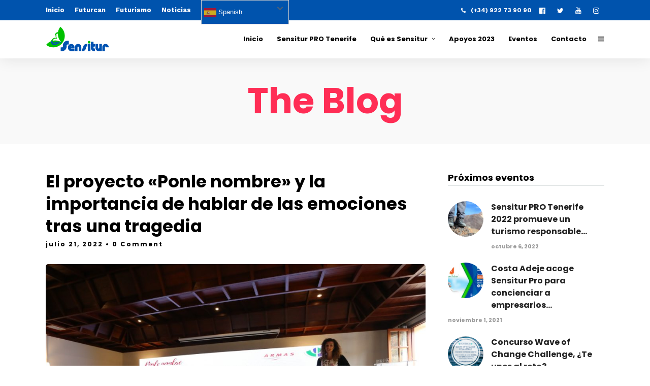

--- FILE ---
content_type: text/html; charset=UTF-8
request_url: https://sensitur.com/el-proyecto-ponle-nombre-y-la-importancia-de-hablar-de-las-emociones
body_size: 27188
content:
<!DOCTYPE html>
<html lang="es"  data-menu="leftalign">
<head>

<link rel="profile" href="https://gmpg.org/xfn/11" />
<link rel="pingback" href="https://sensitur.com/xmlrpc.php" />

 

<meta name='robots' content='index, follow, max-image-preview:large, max-snippet:-1, max-video-preview:-1' />

	<!-- This site is optimized with the Yoast SEO plugin v21.1 - https://yoast.com/wordpress/plugins/seo/ -->
	<title>El proyecto &quot;Ponle nombre&quot; y la importancia de hablar de las emociones tras una tragedia - SENSITUR</title>
	<link rel="canonical" href="https://sensitur.com/el-proyecto-ponle-nombre-y-la-importancia-de-hablar-de-las-emociones" />
	<meta property="og:locale" content="es_ES" />
	<meta property="og:type" content="article" />
	<meta property="og:title" content="El proyecto &quot;Ponle nombre&quot; y la importancia de hablar de las emociones tras una tragedia - SENSITUR" />
	<meta property="og:description" content="Sensitur Pro La Palma 2022 nos dejó aportaciones muy interesantes y otras muy especiales, como fue el caso de la ponencia de Dácil Baute Hidalgo. Psicóloga licenciada y coordinadora del proyecto social “Ponle nombre”, subvencionado por Naviera Armas y apoyado [&hellip;]" />
	<meta property="og:url" content="https://sensitur.com/el-proyecto-ponle-nombre-y-la-importancia-de-hablar-de-las-emociones" />
	<meta property="og:site_name" content="SENSITUR" />
	<meta property="article:publisher" content="https://www.facebook.com/sensiturcanarias/" />
	<meta property="article:published_time" content="2022-07-21T15:45:07+00:00" />
	<meta property="article:modified_time" content="2022-07-22T08:06:43+00:00" />
	<meta property="og:image" content="https://sensitur.com/wp-content/uploads/2022/07/SENSITUR-PRO-LA-PALMA-2022-04.IMG_8659.jpg" />
	<meta property="og:image:width" content="1620" />
	<meta property="og:image:height" content="1080" />
	<meta property="og:image:type" content="image/jpeg" />
	<meta name="author" content="futurismo" />
	<meta name="twitter:card" content="summary_large_image" />
	<meta name="twitter:creator" content="@sensitur" />
	<meta name="twitter:site" content="@sensitur" />
	<meta name="twitter:label1" content="Escrito por" />
	<meta name="twitter:data1" content="futurismo" />
	<meta name="twitter:label2" content="Tiempo de lectura" />
	<meta name="twitter:data2" content="3 minutos" />
	<script type="application/ld+json" class="yoast-schema-graph">{"@context":"https://schema.org","@graph":[{"@type":"Article","@id":"https://sensitur.com/el-proyecto-ponle-nombre-y-la-importancia-de-hablar-de-las-emociones#article","isPartOf":{"@id":"https://sensitur.com/el-proyecto-ponle-nombre-y-la-importancia-de-hablar-de-las-emociones"},"author":{"name":"futurismo","@id":"https://sensitur.com/#/schema/person/26932a5442b4fa41764a6298b37ad8d5"},"headline":"El proyecto «Ponle nombre» y la importancia de hablar de las emociones tras una tragedia","datePublished":"2022-07-21T15:45:07+00:00","dateModified":"2022-07-22T08:06:43+00:00","mainEntityOfPage":{"@id":"https://sensitur.com/el-proyecto-ponle-nombre-y-la-importancia-de-hablar-de-las-emociones"},"wordCount":556,"commentCount":0,"publisher":{"@id":"https://sensitur.com/#organization"},"image":{"@id":"https://sensitur.com/el-proyecto-ponle-nombre-y-la-importancia-de-hablar-de-las-emociones#primaryimage"},"thumbnailUrl":"https://sensitur.com/wp-content/uploads/2022/07/SENSITUR-PRO-LA-PALMA-2022-04.IMG_8659.jpg","keywords":["Dácil Baute","ponle nombre","sensitur","Sensitur Pro La Palma"],"articleSection":["Blog Sensitur","sensitur","Sensitur PRO"],"inLanguage":"es","potentialAction":[{"@type":"CommentAction","name":"Comment","target":["https://sensitur.com/el-proyecto-ponle-nombre-y-la-importancia-de-hablar-de-las-emociones#respond"]}]},{"@type":"WebPage","@id":"https://sensitur.com/el-proyecto-ponle-nombre-y-la-importancia-de-hablar-de-las-emociones","url":"https://sensitur.com/el-proyecto-ponle-nombre-y-la-importancia-de-hablar-de-las-emociones","name":"El proyecto \"Ponle nombre\" y la importancia de hablar de las emociones tras una tragedia - SENSITUR","isPartOf":{"@id":"https://sensitur.com/#website"},"primaryImageOfPage":{"@id":"https://sensitur.com/el-proyecto-ponle-nombre-y-la-importancia-de-hablar-de-las-emociones#primaryimage"},"image":{"@id":"https://sensitur.com/el-proyecto-ponle-nombre-y-la-importancia-de-hablar-de-las-emociones#primaryimage"},"thumbnailUrl":"https://sensitur.com/wp-content/uploads/2022/07/SENSITUR-PRO-LA-PALMA-2022-04.IMG_8659.jpg","datePublished":"2022-07-21T15:45:07+00:00","dateModified":"2022-07-22T08:06:43+00:00","breadcrumb":{"@id":"https://sensitur.com/el-proyecto-ponle-nombre-y-la-importancia-de-hablar-de-las-emociones#breadcrumb"},"inLanguage":"es","potentialAction":[{"@type":"ReadAction","target":["https://sensitur.com/el-proyecto-ponle-nombre-y-la-importancia-de-hablar-de-las-emociones"]}]},{"@type":"ImageObject","inLanguage":"es","@id":"https://sensitur.com/el-proyecto-ponle-nombre-y-la-importancia-de-hablar-de-las-emociones#primaryimage","url":"https://sensitur.com/wp-content/uploads/2022/07/SENSITUR-PRO-LA-PALMA-2022-04.IMG_8659.jpg","contentUrl":"https://sensitur.com/wp-content/uploads/2022/07/SENSITUR-PRO-LA-PALMA-2022-04.IMG_8659.jpg","width":1620,"height":1080,"caption":"Dácil Baute, coordinadora proyecto Ponle nombre, Sensitur Pro La Palma 2022"},{"@type":"BreadcrumbList","@id":"https://sensitur.com/el-proyecto-ponle-nombre-y-la-importancia-de-hablar-de-las-emociones#breadcrumb","itemListElement":[{"@type":"ListItem","position":1,"name":"Portada","item":"https://sensitur.com/"},{"@type":"ListItem","position":2,"name":"Noticias Sensitur","item":"https://sensitur.com/noticias"},{"@type":"ListItem","position":3,"name":"El proyecto «Ponle nombre» y la importancia de hablar de las emociones tras una tragedia"}]},{"@type":"WebSite","@id":"https://sensitur.com/#website","url":"https://sensitur.com/","name":"SENSITUR","description":"Jornadas de Sensibilización Turística y Medioambiental","publisher":{"@id":"https://sensitur.com/#organization"},"potentialAction":[{"@type":"SearchAction","target":{"@type":"EntryPoint","urlTemplate":"https://sensitur.com/?s={search_term_string}"},"query-input":"required name=search_term_string"}],"inLanguage":"es"},{"@type":"Organization","@id":"https://sensitur.com/#organization","name":"Sensitur","url":"https://sensitur.com/","logo":{"@type":"ImageObject","inLanguage":"es","@id":"https://sensitur.com/#/schema/logo/image/","url":"https://sensitur.com/wp-content/uploads/2018/11/logo-sensitur-solo-490.png","contentUrl":"https://sensitur.com/wp-content/uploads/2018/11/logo-sensitur-solo-490.png","width":490,"height":196,"caption":"Sensitur"},"image":{"@id":"https://sensitur.com/#/schema/logo/image/"},"sameAs":["https://www.facebook.com/sensiturcanarias/","https://twitter.com/sensitur","https://instagram.com/sensitur","https://www.youtube.com/channel/UCdBcSRnt5uJqhNKyzfQKIlw?view_as=subscriber"]},{"@type":"Person","@id":"https://sensitur.com/#/schema/person/26932a5442b4fa41764a6298b37ad8d5","name":"futurismo","image":{"@type":"ImageObject","inLanguage":"es","@id":"https://sensitur.com/#/schema/person/image/","url":"https://secure.gravatar.com/avatar/9a033277e3bd0e317cc72c93bfcbb289?s=96&d=mm&r=g","contentUrl":"https://secure.gravatar.com/avatar/9a033277e3bd0e317cc72c93bfcbb289?s=96&d=mm&r=g","caption":"futurismo"},"url":"https://sensitur.com/author/futurismo"}]}</script>
	<!-- / Yoast SEO plugin. -->


<link href='https://fonts.gstatic.com' crossorigin rel='preconnect' />
<link rel="alternate" type="application/rss+xml" title="SENSITUR &raquo; Feed" href="https://sensitur.com/feed" />
<link rel="alternate" type="application/rss+xml" title="SENSITUR &raquo; Feed de los comentarios" href="https://sensitur.com/comments/feed" />
<meta charset="UTF-8" /><meta name="viewport" content="width=device-width, initial-scale=1, maximum-scale=1" /><meta name="format-detection" content="telephone=no"><meta property="og:image" content="https://sensitur.com/wp-content/uploads/2022/07/SENSITUR-PRO-LA-PALMA-2022-04.IMG_8659-300x200.jpg"/><meta property="og:type" content="article" /><meta property="og:title" content="El proyecto «Ponle nombre» y la importancia de hablar de las emociones tras una tragedia"/><meta property="og:url" content="https://sensitur.com/el-proyecto-ponle-nombre-y-la-importancia-de-hablar-de-las-emociones"/><meta property="og:description" content=""/><link rel="alternate" type="application/rss+xml" title="SENSITUR &raquo; Comentario El proyecto «Ponle nombre» y la importancia de hablar de las emociones tras una tragedia del feed" href="https://sensitur.com/el-proyecto-ponle-nombre-y-la-importancia-de-hablar-de-las-emociones/feed" />
<script type="text/javascript">
window._wpemojiSettings = {"baseUrl":"https:\/\/s.w.org\/images\/core\/emoji\/14.0.0\/72x72\/","ext":".png","svgUrl":"https:\/\/s.w.org\/images\/core\/emoji\/14.0.0\/svg\/","svgExt":".svg","source":{"concatemoji":"https:\/\/sensitur.com\/wp-includes\/js\/wp-emoji-release.min.js"}};
/*! This file is auto-generated */
!function(i,n){var o,s,e;function c(e){try{var t={supportTests:e,timestamp:(new Date).valueOf()};sessionStorage.setItem(o,JSON.stringify(t))}catch(e){}}function p(e,t,n){e.clearRect(0,0,e.canvas.width,e.canvas.height),e.fillText(t,0,0);var t=new Uint32Array(e.getImageData(0,0,e.canvas.width,e.canvas.height).data),r=(e.clearRect(0,0,e.canvas.width,e.canvas.height),e.fillText(n,0,0),new Uint32Array(e.getImageData(0,0,e.canvas.width,e.canvas.height).data));return t.every(function(e,t){return e===r[t]})}function u(e,t,n){switch(t){case"flag":return n(e,"\ud83c\udff3\ufe0f\u200d\u26a7\ufe0f","\ud83c\udff3\ufe0f\u200b\u26a7\ufe0f")?!1:!n(e,"\ud83c\uddfa\ud83c\uddf3","\ud83c\uddfa\u200b\ud83c\uddf3")&&!n(e,"\ud83c\udff4\udb40\udc67\udb40\udc62\udb40\udc65\udb40\udc6e\udb40\udc67\udb40\udc7f","\ud83c\udff4\u200b\udb40\udc67\u200b\udb40\udc62\u200b\udb40\udc65\u200b\udb40\udc6e\u200b\udb40\udc67\u200b\udb40\udc7f");case"emoji":return!n(e,"\ud83e\udef1\ud83c\udffb\u200d\ud83e\udef2\ud83c\udfff","\ud83e\udef1\ud83c\udffb\u200b\ud83e\udef2\ud83c\udfff")}return!1}function f(e,t,n){var r="undefined"!=typeof WorkerGlobalScope&&self instanceof WorkerGlobalScope?new OffscreenCanvas(300,150):i.createElement("canvas"),a=r.getContext("2d",{willReadFrequently:!0}),o=(a.textBaseline="top",a.font="600 32px Arial",{});return e.forEach(function(e){o[e]=t(a,e,n)}),o}function t(e){var t=i.createElement("script");t.src=e,t.defer=!0,i.head.appendChild(t)}"undefined"!=typeof Promise&&(o="wpEmojiSettingsSupports",s=["flag","emoji"],n.supports={everything:!0,everythingExceptFlag:!0},e=new Promise(function(e){i.addEventListener("DOMContentLoaded",e,{once:!0})}),new Promise(function(t){var n=function(){try{var e=JSON.parse(sessionStorage.getItem(o));if("object"==typeof e&&"number"==typeof e.timestamp&&(new Date).valueOf()<e.timestamp+604800&&"object"==typeof e.supportTests)return e.supportTests}catch(e){}return null}();if(!n){if("undefined"!=typeof Worker&&"undefined"!=typeof OffscreenCanvas&&"undefined"!=typeof URL&&URL.createObjectURL&&"undefined"!=typeof Blob)try{var e="postMessage("+f.toString()+"("+[JSON.stringify(s),u.toString(),p.toString()].join(",")+"));",r=new Blob([e],{type:"text/javascript"}),a=new Worker(URL.createObjectURL(r),{name:"wpTestEmojiSupports"});return void(a.onmessage=function(e){c(n=e.data),a.terminate(),t(n)})}catch(e){}c(n=f(s,u,p))}t(n)}).then(function(e){for(var t in e)n.supports[t]=e[t],n.supports.everything=n.supports.everything&&n.supports[t],"flag"!==t&&(n.supports.everythingExceptFlag=n.supports.everythingExceptFlag&&n.supports[t]);n.supports.everythingExceptFlag=n.supports.everythingExceptFlag&&!n.supports.flag,n.DOMReady=!1,n.readyCallback=function(){n.DOMReady=!0}}).then(function(){return e}).then(function(){var e;n.supports.everything||(n.readyCallback(),(e=n.source||{}).concatemoji?t(e.concatemoji):e.wpemoji&&e.twemoji&&(t(e.twemoji),t(e.wpemoji)))}))}((window,document),window._wpemojiSettings);
</script>
<style type="text/css">
img.wp-smiley,
img.emoji {
	display: inline !important;
	border: none !important;
	box-shadow: none !important;
	height: 1em !important;
	width: 1em !important;
	margin: 0 0.07em !important;
	vertical-align: -0.1em !important;
	background: none !important;
	padding: 0 !important;
}
</style>
	<link rel='stylesheet' id='sbi_styles-css' href='https://sensitur.com/wp-content/plugins/instagram-feed/css/sbi-styles.min.css' type='text/css' media='all' />
<link rel='stylesheet' id='wp-block-library-css' href='https://sensitur.com/wp-includes/css/dist/block-library/style.min.css' type='text/css' media='all' />
<style id='classic-theme-styles-inline-css' type='text/css'>
/*! This file is auto-generated */
.wp-block-button__link{color:#fff;background-color:#32373c;border-radius:9999px;box-shadow:none;text-decoration:none;padding:calc(.667em + 2px) calc(1.333em + 2px);font-size:1.125em}.wp-block-file__button{background:#32373c;color:#fff;text-decoration:none}
</style>
<style id='global-styles-inline-css' type='text/css'>
body{--wp--preset--color--black: #000000;--wp--preset--color--cyan-bluish-gray: #abb8c3;--wp--preset--color--white: #ffffff;--wp--preset--color--pale-pink: #f78da7;--wp--preset--color--vivid-red: #cf2e2e;--wp--preset--color--luminous-vivid-orange: #ff6900;--wp--preset--color--luminous-vivid-amber: #fcb900;--wp--preset--color--light-green-cyan: #7bdcb5;--wp--preset--color--vivid-green-cyan: #00d084;--wp--preset--color--pale-cyan-blue: #8ed1fc;--wp--preset--color--vivid-cyan-blue: #0693e3;--wp--preset--color--vivid-purple: #9b51e0;--wp--preset--gradient--vivid-cyan-blue-to-vivid-purple: linear-gradient(135deg,rgba(6,147,227,1) 0%,rgb(155,81,224) 100%);--wp--preset--gradient--light-green-cyan-to-vivid-green-cyan: linear-gradient(135deg,rgb(122,220,180) 0%,rgb(0,208,130) 100%);--wp--preset--gradient--luminous-vivid-amber-to-luminous-vivid-orange: linear-gradient(135deg,rgba(252,185,0,1) 0%,rgba(255,105,0,1) 100%);--wp--preset--gradient--luminous-vivid-orange-to-vivid-red: linear-gradient(135deg,rgba(255,105,0,1) 0%,rgb(207,46,46) 100%);--wp--preset--gradient--very-light-gray-to-cyan-bluish-gray: linear-gradient(135deg,rgb(238,238,238) 0%,rgb(169,184,195) 100%);--wp--preset--gradient--cool-to-warm-spectrum: linear-gradient(135deg,rgb(74,234,220) 0%,rgb(151,120,209) 20%,rgb(207,42,186) 40%,rgb(238,44,130) 60%,rgb(251,105,98) 80%,rgb(254,248,76) 100%);--wp--preset--gradient--blush-light-purple: linear-gradient(135deg,rgb(255,206,236) 0%,rgb(152,150,240) 100%);--wp--preset--gradient--blush-bordeaux: linear-gradient(135deg,rgb(254,205,165) 0%,rgb(254,45,45) 50%,rgb(107,0,62) 100%);--wp--preset--gradient--luminous-dusk: linear-gradient(135deg,rgb(255,203,112) 0%,rgb(199,81,192) 50%,rgb(65,88,208) 100%);--wp--preset--gradient--pale-ocean: linear-gradient(135deg,rgb(255,245,203) 0%,rgb(182,227,212) 50%,rgb(51,167,181) 100%);--wp--preset--gradient--electric-grass: linear-gradient(135deg,rgb(202,248,128) 0%,rgb(113,206,126) 100%);--wp--preset--gradient--midnight: linear-gradient(135deg,rgb(2,3,129) 0%,rgb(40,116,252) 100%);--wp--preset--font-size--small: 13px;--wp--preset--font-size--medium: 20px;--wp--preset--font-size--large: 36px;--wp--preset--font-size--x-large: 42px;--wp--preset--spacing--20: 0.44rem;--wp--preset--spacing--30: 0.67rem;--wp--preset--spacing--40: 1rem;--wp--preset--spacing--50: 1.5rem;--wp--preset--spacing--60: 2.25rem;--wp--preset--spacing--70: 3.38rem;--wp--preset--spacing--80: 5.06rem;--wp--preset--shadow--natural: 6px 6px 9px rgba(0, 0, 0, 0.2);--wp--preset--shadow--deep: 12px 12px 50px rgba(0, 0, 0, 0.4);--wp--preset--shadow--sharp: 6px 6px 0px rgba(0, 0, 0, 0.2);--wp--preset--shadow--outlined: 6px 6px 0px -3px rgba(255, 255, 255, 1), 6px 6px rgba(0, 0, 0, 1);--wp--preset--shadow--crisp: 6px 6px 0px rgba(0, 0, 0, 1);}:where(.is-layout-flex){gap: 0.5em;}:where(.is-layout-grid){gap: 0.5em;}body .is-layout-flow > .alignleft{float: left;margin-inline-start: 0;margin-inline-end: 2em;}body .is-layout-flow > .alignright{float: right;margin-inline-start: 2em;margin-inline-end: 0;}body .is-layout-flow > .aligncenter{margin-left: auto !important;margin-right: auto !important;}body .is-layout-constrained > .alignleft{float: left;margin-inline-start: 0;margin-inline-end: 2em;}body .is-layout-constrained > .alignright{float: right;margin-inline-start: 2em;margin-inline-end: 0;}body .is-layout-constrained > .aligncenter{margin-left: auto !important;margin-right: auto !important;}body .is-layout-constrained > :where(:not(.alignleft):not(.alignright):not(.alignfull)){max-width: var(--wp--style--global--content-size);margin-left: auto !important;margin-right: auto !important;}body .is-layout-constrained > .alignwide{max-width: var(--wp--style--global--wide-size);}body .is-layout-flex{display: flex;}body .is-layout-flex{flex-wrap: wrap;align-items: center;}body .is-layout-flex > *{margin: 0;}body .is-layout-grid{display: grid;}body .is-layout-grid > *{margin: 0;}:where(.wp-block-columns.is-layout-flex){gap: 2em;}:where(.wp-block-columns.is-layout-grid){gap: 2em;}:where(.wp-block-post-template.is-layout-flex){gap: 1.25em;}:where(.wp-block-post-template.is-layout-grid){gap: 1.25em;}.has-black-color{color: var(--wp--preset--color--black) !important;}.has-cyan-bluish-gray-color{color: var(--wp--preset--color--cyan-bluish-gray) !important;}.has-white-color{color: var(--wp--preset--color--white) !important;}.has-pale-pink-color{color: var(--wp--preset--color--pale-pink) !important;}.has-vivid-red-color{color: var(--wp--preset--color--vivid-red) !important;}.has-luminous-vivid-orange-color{color: var(--wp--preset--color--luminous-vivid-orange) !important;}.has-luminous-vivid-amber-color{color: var(--wp--preset--color--luminous-vivid-amber) !important;}.has-light-green-cyan-color{color: var(--wp--preset--color--light-green-cyan) !important;}.has-vivid-green-cyan-color{color: var(--wp--preset--color--vivid-green-cyan) !important;}.has-pale-cyan-blue-color{color: var(--wp--preset--color--pale-cyan-blue) !important;}.has-vivid-cyan-blue-color{color: var(--wp--preset--color--vivid-cyan-blue) !important;}.has-vivid-purple-color{color: var(--wp--preset--color--vivid-purple) !important;}.has-black-background-color{background-color: var(--wp--preset--color--black) !important;}.has-cyan-bluish-gray-background-color{background-color: var(--wp--preset--color--cyan-bluish-gray) !important;}.has-white-background-color{background-color: var(--wp--preset--color--white) !important;}.has-pale-pink-background-color{background-color: var(--wp--preset--color--pale-pink) !important;}.has-vivid-red-background-color{background-color: var(--wp--preset--color--vivid-red) !important;}.has-luminous-vivid-orange-background-color{background-color: var(--wp--preset--color--luminous-vivid-orange) !important;}.has-luminous-vivid-amber-background-color{background-color: var(--wp--preset--color--luminous-vivid-amber) !important;}.has-light-green-cyan-background-color{background-color: var(--wp--preset--color--light-green-cyan) !important;}.has-vivid-green-cyan-background-color{background-color: var(--wp--preset--color--vivid-green-cyan) !important;}.has-pale-cyan-blue-background-color{background-color: var(--wp--preset--color--pale-cyan-blue) !important;}.has-vivid-cyan-blue-background-color{background-color: var(--wp--preset--color--vivid-cyan-blue) !important;}.has-vivid-purple-background-color{background-color: var(--wp--preset--color--vivid-purple) !important;}.has-black-border-color{border-color: var(--wp--preset--color--black) !important;}.has-cyan-bluish-gray-border-color{border-color: var(--wp--preset--color--cyan-bluish-gray) !important;}.has-white-border-color{border-color: var(--wp--preset--color--white) !important;}.has-pale-pink-border-color{border-color: var(--wp--preset--color--pale-pink) !important;}.has-vivid-red-border-color{border-color: var(--wp--preset--color--vivid-red) !important;}.has-luminous-vivid-orange-border-color{border-color: var(--wp--preset--color--luminous-vivid-orange) !important;}.has-luminous-vivid-amber-border-color{border-color: var(--wp--preset--color--luminous-vivid-amber) !important;}.has-light-green-cyan-border-color{border-color: var(--wp--preset--color--light-green-cyan) !important;}.has-vivid-green-cyan-border-color{border-color: var(--wp--preset--color--vivid-green-cyan) !important;}.has-pale-cyan-blue-border-color{border-color: var(--wp--preset--color--pale-cyan-blue) !important;}.has-vivid-cyan-blue-border-color{border-color: var(--wp--preset--color--vivid-cyan-blue) !important;}.has-vivid-purple-border-color{border-color: var(--wp--preset--color--vivid-purple) !important;}.has-vivid-cyan-blue-to-vivid-purple-gradient-background{background: var(--wp--preset--gradient--vivid-cyan-blue-to-vivid-purple) !important;}.has-light-green-cyan-to-vivid-green-cyan-gradient-background{background: var(--wp--preset--gradient--light-green-cyan-to-vivid-green-cyan) !important;}.has-luminous-vivid-amber-to-luminous-vivid-orange-gradient-background{background: var(--wp--preset--gradient--luminous-vivid-amber-to-luminous-vivid-orange) !important;}.has-luminous-vivid-orange-to-vivid-red-gradient-background{background: var(--wp--preset--gradient--luminous-vivid-orange-to-vivid-red) !important;}.has-very-light-gray-to-cyan-bluish-gray-gradient-background{background: var(--wp--preset--gradient--very-light-gray-to-cyan-bluish-gray) !important;}.has-cool-to-warm-spectrum-gradient-background{background: var(--wp--preset--gradient--cool-to-warm-spectrum) !important;}.has-blush-light-purple-gradient-background{background: var(--wp--preset--gradient--blush-light-purple) !important;}.has-blush-bordeaux-gradient-background{background: var(--wp--preset--gradient--blush-bordeaux) !important;}.has-luminous-dusk-gradient-background{background: var(--wp--preset--gradient--luminous-dusk) !important;}.has-pale-ocean-gradient-background{background: var(--wp--preset--gradient--pale-ocean) !important;}.has-electric-grass-gradient-background{background: var(--wp--preset--gradient--electric-grass) !important;}.has-midnight-gradient-background{background: var(--wp--preset--gradient--midnight) !important;}.has-small-font-size{font-size: var(--wp--preset--font-size--small) !important;}.has-medium-font-size{font-size: var(--wp--preset--font-size--medium) !important;}.has-large-font-size{font-size: var(--wp--preset--font-size--large) !important;}.has-x-large-font-size{font-size: var(--wp--preset--font-size--x-large) !important;}
.wp-block-navigation a:where(:not(.wp-element-button)){color: inherit;}
:where(.wp-block-post-template.is-layout-flex){gap: 1.25em;}:where(.wp-block-post-template.is-layout-grid){gap: 1.25em;}
:where(.wp-block-columns.is-layout-flex){gap: 2em;}:where(.wp-block-columns.is-layout-grid){gap: 2em;}
.wp-block-pullquote{font-size: 1.5em;line-height: 1.6;}
</style>
<link rel='stylesheet' id='contact-form-7-css' href='https://sensitur.com/wp-content/plugins/contact-form-7/includes/css/styles.css' type='text/css' media='all' />
<link rel='stylesheet' id='grandconference-reset-css-css' href='https://sensitur.com/wp-content/themes/grandconference/css/reset.css' type='text/css' media='all' />
<link rel='stylesheet' id='grandconference-wordpress-css-css' href='https://sensitur.com/wp-content/themes/grandconference/css/wordpress.css' type='text/css' media='all' />
<link rel='stylesheet' id='grandconference-animation-css-css' href='https://sensitur.com/wp-content/themes/grandconference/css/animation.css' type='text/css' media='all' />
<link rel='stylesheet' id='ilightbox-css' href='https://sensitur.com/wp-content/themes/grandconference/css/ilightbox/ilightbox.css' type='text/css' media='all' />
<link rel='stylesheet' id='grandconference-jqueryui-css' href='https://sensitur.com/wp-content/themes/grandconference/css/jqueryui/custom.css' type='text/css' media='all' />
<link rel='stylesheet' id='mediaelement-css' href='https://sensitur.com/wp-includes/js/mediaelement/mediaelementplayer-legacy.min.css' type='text/css' media='all' />
<link rel='stylesheet' id='flexslider-css' href='https://sensitur.com/wp-content/themes/grandconference/js/flexslider/flexslider.css' type='text/css' media='all' />
<link rel='stylesheet' id='tooltipster-css' href='https://sensitur.com/wp-content/themes/grandconference/css/tooltipster.css' type='text/css' media='all' />
<link rel='stylesheet' id='odometer-theme-css' href='https://sensitur.com/wp-content/themes/grandconference/css/odometer-theme-minimal.css' type='text/css' media='all' />
<link rel='stylesheet' id='grandconference-screen-css' href='https://sensitur.com/wp-content/themes/grandconference/css/screen.css' type='text/css' media='all' />
<link rel='stylesheet' id='grandconference-leftalignmenu-css' href='https://sensitur.com/wp-content/themes/grandconference/css/menus/leftalignmenu.css' type='text/css' media='all' />
<link rel='stylesheet' id='fontawesome-css' href='https://sensitur.com/wp-content/themes/grandconference/css/font-awesome.min.css' type='text/css' media='all' />
<link rel='stylesheet' id='themify-icons-css' href='https://sensitur.com/wp-content/themes/grandconference/css/themify-icons.css' type='text/css' media='all' />
<link rel='stylesheet' id='grandconference-script-custom-css-css' href='https://sensitur.com/wp-admin/admin-ajax.php?action=grandconference_custom_css' type='text/css' media='all' />
<link rel='stylesheet' id='meks_instagram-widget-styles-css' href='https://sensitur.com/wp-content/plugins/meks-easy-instagram-widget/css/widget.css' type='text/css' media='all' />
<link rel='stylesheet' id='grandconference-script-responsive-css-css' href='https://sensitur.com/wp-content/themes/grandconference/css/grid.css' type='text/css' media='all' />
<script type='text/javascript' src='https://sensitur.com/wp-includes/js/jquery/jquery.min.js' id='jquery-core-js'></script>
<script type='text/javascript' src='https://sensitur.com/wp-content/plugins/enable-jquery-migrate-helper/js/jquery-migrate/jquery-migrate-3.4.1-wp.js' id='jquery-migrate-js'></script>
<link rel="https://api.w.org/" href="https://sensitur.com/wp-json/" /><link rel="alternate" type="application/json" href="https://sensitur.com/wp-json/wp/v2/posts/19150" /><link rel="EditURI" type="application/rsd+xml" title="RSD" href="https://sensitur.com/xmlrpc.php?rsd" />
<meta name="generator" content="WordPress 6.3.7" />
<link rel='shortlink' href='https://sensitur.com/?p=19150' />
<link rel="alternate" type="application/json+oembed" href="https://sensitur.com/wp-json/oembed/1.0/embed?url=https%3A%2F%2Fsensitur.com%2Fel-proyecto-ponle-nombre-y-la-importancia-de-hablar-de-las-emociones" />
<link rel="alternate" type="text/xml+oembed" href="https://sensitur.com/wp-json/oembed/1.0/embed?url=https%3A%2F%2Fsensitur.com%2Fel-proyecto-ponle-nombre-y-la-importancia-de-hablar-de-las-emociones&#038;format=xml" />

        <script type="text/javascript">
            var jQueryMigrateHelperHasSentDowngrade = false;

			window.onerror = function( msg, url, line, col, error ) {
				// Break out early, do not processing if a downgrade reqeust was already sent.
				if ( jQueryMigrateHelperHasSentDowngrade ) {
					return true;
                }

				var xhr = new XMLHttpRequest();
				var nonce = '4e90d509fa';
				var jQueryFunctions = [
					'andSelf',
					'browser',
					'live',
					'boxModel',
					'support.boxModel',
					'size',
					'swap',
					'clean',
					'sub',
                ];
				var match_pattern = /\)\.(.+?) is not a function/;
                var erroredFunction = msg.match( match_pattern );

                // If there was no matching functions, do not try to downgrade.
                if ( null === erroredFunction || typeof erroredFunction !== 'object' || typeof erroredFunction[1] === "undefined" || -1 === jQueryFunctions.indexOf( erroredFunction[1] ) ) {
                    return true;
                }

                // Set that we've now attempted a downgrade request.
                jQueryMigrateHelperHasSentDowngrade = true;

				xhr.open( 'POST', 'https://sensitur.com/wp-admin/admin-ajax.php' );
				xhr.setRequestHeader( 'Content-Type', 'application/x-www-form-urlencoded' );
				xhr.onload = function () {
					var response,
                        reload = false;

					if ( 200 === xhr.status ) {
                        try {
                        	response = JSON.parse( xhr.response );

                        	reload = response.data.reload;
                        } catch ( e ) {
                        	reload = false;
                        }
                    }

					// Automatically reload the page if a deprecation caused an automatic downgrade, ensure visitors get the best possible experience.
					if ( reload ) {
						location.reload();
                    }
				};

				xhr.send( encodeURI( 'action=jquery-migrate-downgrade-version&_wpnonce=' + nonce ) );

				// Suppress error alerts in older browsers
				return true;
			}
        </script>

		<meta name="generator" content="Elementor 3.16.3; features: e_dom_optimization, e_optimized_assets_loading, e_optimized_css_loading, additional_custom_breakpoints; settings: css_print_method-external, google_font-enabled, font_display-auto">
<meta name="generator" content="Powered by Slider Revolution 6.5.20 - responsive, Mobile-Friendly Slider Plugin for WordPress with comfortable drag and drop interface." />
<link rel="icon" href="https://sensitur.com/wp-content/uploads/2018/11/cropped-favicon-sensitur-32x32.png" sizes="32x32" />
<link rel="icon" href="https://sensitur.com/wp-content/uploads/2018/11/cropped-favicon-sensitur-192x192.png" sizes="192x192" />
<link rel="apple-touch-icon" href="https://sensitur.com/wp-content/uploads/2018/11/cropped-favicon-sensitur-180x180.png" />
<meta name="msapplication-TileImage" content="https://sensitur.com/wp-content/uploads/2018/11/cropped-favicon-sensitur-270x270.png" />
<script>function setREVStartSize(e){
			//window.requestAnimationFrame(function() {
				window.RSIW = window.RSIW===undefined ? window.innerWidth : window.RSIW;
				window.RSIH = window.RSIH===undefined ? window.innerHeight : window.RSIH;
				try {
					var pw = document.getElementById(e.c).parentNode.offsetWidth,
						newh;
					pw = pw===0 || isNaN(pw) ? window.RSIW : pw;
					e.tabw = e.tabw===undefined ? 0 : parseInt(e.tabw);
					e.thumbw = e.thumbw===undefined ? 0 : parseInt(e.thumbw);
					e.tabh = e.tabh===undefined ? 0 : parseInt(e.tabh);
					e.thumbh = e.thumbh===undefined ? 0 : parseInt(e.thumbh);
					e.tabhide = e.tabhide===undefined ? 0 : parseInt(e.tabhide);
					e.thumbhide = e.thumbhide===undefined ? 0 : parseInt(e.thumbhide);
					e.mh = e.mh===undefined || e.mh=="" || e.mh==="auto" ? 0 : parseInt(e.mh,0);
					if(e.layout==="fullscreen" || e.l==="fullscreen")
						newh = Math.max(e.mh,window.RSIH);
					else{
						e.gw = Array.isArray(e.gw) ? e.gw : [e.gw];
						for (var i in e.rl) if (e.gw[i]===undefined || e.gw[i]===0) e.gw[i] = e.gw[i-1];
						e.gh = e.el===undefined || e.el==="" || (Array.isArray(e.el) && e.el.length==0)? e.gh : e.el;
						e.gh = Array.isArray(e.gh) ? e.gh : [e.gh];
						for (var i in e.rl) if (e.gh[i]===undefined || e.gh[i]===0) e.gh[i] = e.gh[i-1];
											
						var nl = new Array(e.rl.length),
							ix = 0,
							sl;
						e.tabw = e.tabhide>=pw ? 0 : e.tabw;
						e.thumbw = e.thumbhide>=pw ? 0 : e.thumbw;
						e.tabh = e.tabhide>=pw ? 0 : e.tabh;
						e.thumbh = e.thumbhide>=pw ? 0 : e.thumbh;
						for (var i in e.rl) nl[i] = e.rl[i]<window.RSIW ? 0 : e.rl[i];
						sl = nl[0];
						for (var i in nl) if (sl>nl[i] && nl[i]>0) { sl = nl[i]; ix=i;}
						var m = pw>(e.gw[ix]+e.tabw+e.thumbw) ? 1 : (pw-(e.tabw+e.thumbw)) / (e.gw[ix]);
						newh =  (e.gh[ix] * m) + (e.tabh + e.thumbh);
					}
					var el = document.getElementById(e.c);
					if (el!==null && el) el.style.height = newh+"px";
					el = document.getElementById(e.c+"_wrapper");
					if (el!==null && el) {
						el.style.height = newh+"px";
						el.style.display = "block";
					}
				} catch(e){
					console.log("Failure at Presize of Slider:" + e)
				}
			//});
		  };</script>
<style id="kirki-inline-styles">body, input[type=text], input[type=password], input[type=email], input[type=url], input[type=date], input[type=tel], input.wpcf7-text, .woocommerce table.cart td.actions .coupon .input-text, .woocommerce-page table.cart td.actions .coupon .input-text, .woocommerce #content table.cart td.actions .coupon .input-text, .woocommerce-page #content table.cart td.actions .coupon .input-text, select, textarea{font-family:Work Sans;font-size:15px;font-weight:400;line-height:1.7;text-transform:none;}body, input[type=text], input[type=password], input[type=email], input[type=url], input[type=date], input[type=tel], input.wpcf7-text, .woocommerce table.cart td.actions .coupon .input-text, .woocommerce-page table.cart td.actions .coupon .input-text, .woocommerce #content table.cart td.actions .coupon .input-text, .woocommerce-page #content table.cart td.actions .coupon .input-text, select, input[type=submit], input[type=button], a.button, .button{font-size:16px;font-weight:400;}h1, h2, h3, h4, h5, h6, h7, .post_quote_title, label, strong[itemprop="author"], #page_content_wrapper .posts.blog li a, .page_content_wrapper .posts.blog li a, .readmore, .post_detail.single_post, .page_tagline, #gallery_caption .tg_caption .tg_desc, #filter_selected, #autocomplete li strong, blockquote, .sidebar_widget li.widget_products, #copyright, #footer_menu li a, #footer ul.sidebar_widget li ul.posts.blog li a, .woocommerce-page table.cart th, table.shop_table thead tr th, .woocommerce-page div.product .woocommerce-tabs ul.tabs li a, .woocommerce ul.products li.product .price{font-family:Poppins;}h1, h2, h3, h4, h5, h6, h7, .post_quote_title, label, strong[itemprop="author"], #page_content_wrapper .posts.blog li a, .page_content_wrapper .posts.blog li a, .readmore, .page_tagline, #gallery_caption .tg_caption .tg_desc, #filter_selected, #autocomplete li strong, blockquote, .sidebar_widget li.widget_products, #copyright, #footer_menu li a, #footer ul.sidebar_widget li ul.posts.blog li a, .woocommerce-page table.cart th, table.shop_table thead tr th, .woocommerce-page div.product .woocommerce-tabs ul.tabs li a, .woocommerce ul.products li.product .price{font-family:Poppins;font-weight:700;letter-spacing:0px;line-height:1.5;text-transform:none;}h1, h2, h3, h4, h5, h6, h7, #autocomplete li strong{font-weight:700;letter-spacing:0px;}h1{font-size:34px;}h2{font-size:28px;}h3{font-size:24px;}h4{font-size:20px;}h5{font-size:18px;}h6{font-size:16px;}#page_caption h1, .ppb_title, .post_caption h1, .ppb_speaker_grid .speaker_info_wrapper h3, .ppb_speaker_grid .speaker_info_wrapper h4, .ppb_speaker_classic .speaker_info_wrapper h3, .ppb_speaker_classic .speaker_info_wrapper h4{font-size:20px;color:#FF2D55;}body, #wrapper, #page_content_wrapper.fixed, #gallery_lightbox h2, .slider_wrapper .gallery_image_caption h2, #body_loading_screen, h3#reply-title span, .overlay_gallery_wrapper, .pricing_wrapper_border, .pagination a, .pagination span, #captcha-wrap .text-box input, .flex-direction-nav a, .blog_promo_title h6, #supersized li, #gallery_caption .tg_caption, #horizontal_gallery_wrapper .image_caption, .scheduleday_wrapper li .expandable, .scheduleday_wrapper li .session_content_wrapper{background-color:#ffffff;}body, .pagination a, #gallery_lightbox h2, .slider_wrapper .gallery_image_caption h2, .post_info a, #page_content_wrapper.split #copyright, .page_content_wrapper.split #copyright, .ui-state-default a, .ui-state-default a:link, .ui-state-default a:visited, .readmore, .woocommerce-MyAccount-navigation ul a{color:#222222;}::selection{background-color:#222222;}::-webkit-input-placeholder{color:#222222;}::-moz-placeholder{color:#222222;}:-ms-input-placeholder{color:#222222;}a, .skin_color{color:#FF2D55;}.flex-control-paging li a.flex-active{background-color:#FF2D55;border-color:#FF2D55;}a:hover, a:active, .post_info_comment a i,{color:#FF2D55;}.post_excerpt.post_tag a:hover, input[type=button]:hover, input[type=submit]:hover, a.button:hover, .button:hover, .button.submit, a.button.white:hover, .button.white:hover, a.button.white:active, .button.white:active{background:#FF2D55;border-color:#FF2D55;}h1, h2, h3, h4, h5, h6, h7, pre, code, tt, blockquote, .post_header h5 a, .post_header h3 a, .post_header.grid h6 a, .post_header.fullwidth h4 a, .post_header h5 a, blockquote, .site_loading_logo_item i, .ppb_subtitle, .woocommerce .woocommerce-ordering select, .woocommerce #page_content_wrapper a.button, .woocommerce.columns-4 ul.products li.product a.add_to_cart_button, .woocommerce.columns-4 ul.products li.product a.add_to_cart_button:hover, .ui-accordion .ui-accordion-header a, .tabs .ui-state-active a, body.woocommerce div.product .woocommerce-tabs ul.tabs li.active a, body.woocommerce-page div.product .woocommerce-tabs ul.tabs li.active a, body.woocommerce #content div.product .woocommerce-tabs ul.tabs li.active a, body.woocommerce-page #content div.product .woocommerce-tabs ul.tabs li.active a, .woocommerce div.product .woocommerce-tabs ul.tabs li a, .post_header h5 a, .post_header h6 a, .flex-direction-nav a:before, .social_share_button_wrapper .social_post_view .view_number, .social_share_button_wrapper .social_post_share_count .share_number, .portfolio_post_previous a, .portfolio_post_next a, #filter_selected, #autocomplete li strong, .post_detail.single_post a, .post_detail.single_post a:hover,.post_detail.single_post a:active, .ticket_wrapper li.price_row, .themelink{color:#000000;}body.page.page-template-gallery-archive-split-screen-php #fp-nav li .active span, body.tax-gallerycat #fp-nav li .active span, body.page.page-template-portfolio-fullscreen-split-screen-php #fp-nav li .active span, body.page.tax-portfolioset #fp-nav li .active span, body.page.page-template-gallery-archive-split-screen-php #fp-nav ul li a span, body.tax-gallerycat #fp-nav ul li a span, body.page.page-template-portfolio-fullscreen-split-screen-php #fp-nav ul li a span, body.page.tax-portfolioset #fp-nav ul li a span{background-color:#000000;}#social_share_wrapper, hr, #social_share_wrapper, .post.type-post, #page_content_wrapper .sidebar .content .sidebar_widget li h2.widgettitle, h2.widgettitle, h5.widgettitle, .comment .right, .widget_tag_cloud div a, .meta-tags a, .tag_cloud a, #footer, #post_more_wrapper, .woocommerce ul.products li.product, .woocommerce-page ul.products li.product, .woocommerce ul.products li.product .price, .woocommerce-page ul.products li.product .price, #page_content_wrapper .inner .sidebar_content, #page_content_wrapper .inner .sidebar_content.left_sidebar, .ajax_close, .ajax_next, .ajax_prev, .portfolio_next, .portfolio_prev, .portfolio_next_prev_wrapper.video .portfolio_prev, .portfolio_next_prev_wrapper.video .portfolio_next, .separated, .blog_next_prev_wrapper, #post_more_wrapper h5, #ajax_portfolio_wrapper.hidding, #ajax_portfolio_wrapper.visible, .tabs.vertical .ui-tabs-panel, .ui-tabs.vertical.right .ui-tabs-nav li, .woocommerce div.product .woocommerce-tabs ul.tabs li, .woocommerce #content div.product .woocommerce-tabs ul.tabs li, .woocommerce-page div.product .woocommerce-tabs ul.tabs li, .woocommerce-page #content div.product .woocommerce-tabs ul.tabs li, .woocommerce div.product .woocommerce-tabs .panel, .woocommerce-page div.product .woocommerce-tabs .panel, .woocommerce #content div.product .woocommerce-tabs .panel, .woocommerce-page #content div.product .woocommerce-tabs .panel, .woocommerce table.shop_table, .woocommerce-page table.shop_table, table tr td, .woocommerce .cart-collaterals .cart_totals, .woocommerce-page .cart-collaterals .cart_totals, .woocommerce .cart-collaterals .shipping_calculator, .woocommerce-page .cart-collaterals .shipping_calculator, .woocommerce .cart-collaterals .cart_totals tr td, .woocommerce .cart-collaterals .cart_totals tr th, .woocommerce-page .cart-collaterals .cart_totals tr td, .woocommerce-page .cart-collaterals .cart_totals tr th, table tr th, .woocommerce #payment, .woocommerce-page #payment, .woocommerce #payment ul.payment_methods li, .woocommerce-page #payment ul.payment_methods li, .woocommerce #payment div.form-row, .woocommerce-page #payment div.form-row, .ui-tabs li:first-child, .ui-tabs .ui-tabs-nav li, .ui-tabs.vertical .ui-tabs-nav li, .ui-tabs.vertical.right .ui-tabs-nav li.ui-state-active, .ui-tabs.vertical .ui-tabs-nav li:last-child, #page_content_wrapper .inner .sidebar_wrapper ul.sidebar_widget li.widget_nav_menu ul.menu li.current-menu-item a, .page_content_wrapper .inner .sidebar_wrapper ul.sidebar_widget li.widget_nav_menu ul.menu li.current-menu-item a, .pricing_wrapper, .pricing_wrapper li, .ui-accordion .ui-accordion-header, .ui-accordion .ui-accordion-content, #page_content_wrapper .sidebar .content .sidebar_widget li h2.widgettitle:before, h2.widgettitle:before, #autocomplete, .ppb_blog_minimal .one_third_bg, #page_content_wrapper .sidebar .content .sidebar_widget li h2.widgettitle, h2.widgettitle, h5.event_title, .tabs .ui-tabs-panel, .ui-tabs .ui-tabs-nav li, .ui-tabs li:first-child, .ui-tabs.vertical .ui-tabs-nav li:last-child, .woocommerce .woocommerce-ordering select, .woocommerce div.product .woocommerce-tabs ul.tabs li.active, .woocommerce-page div.product .woocommerce-tabs ul.tabs li.active, .woocommerce #content div.product .woocommerce-tabs ul.tabs li.active, .woocommerce-page #content div.product .woocommerce-tabs ul.tabs li.active, .woocommerce-page table.cart th, table.shop_table thead tr th, hr.title_break, .overlay_gallery_border, #page_content_wrapper.split #copyright, .page_content_wrapper.split #copyright, .post.type-post, .events.type-events, h5.event_title, .post_header h5.event_title, .client_archive_wrapper, #page_content_wrapper .sidebar .content .sidebar_widget li.widget, .page_content_wrapper .sidebar .content .sidebar_widget li.widget, hr.title_break.bold, blockquote, .social_share_button_wrapper, .social_share_button_wrapper, body:not(.single) .post_wrapper, .themeborder, .scheduleday_wrapper li{border-color:#dce0e0;}.scheduleday_wrapper li.scheduleday_title, .scheduleday_wrapper.tab{background:#007bff;}.scheduleday_wrapper.tab li.scheduleday_title.active{background:#FF2D55;}input[type=text], input[type=password], input[type=email], input[type=url], input[type=tel], input[type=date], textarea, select{font-family:Poppins;font-size:15px;font-weight:500;line-height:1.6;text-transform:none;background-color:#ffffff;color:#555555;border-color:#dce0e0;}input[type=text], input[type=password], input[type=email], input[type=url], input[type=tel], input[type=date], textarea, .widget_search form, select, .woocommerce div.product form.cart .variations select{-webkit-border-radius:5px;-moz-border-radius:5px;border-radius:5px;}input[type=text]:focus, input[type=password]:focus, input[type=email]:focus, input[type=url]:focus, input[type=date]:focus, textarea:focus{border-color:#999999;}input[type=submit], input[type=button], a.button, .button, .woocommerce .page_slider a.button, a.button.fullwidth, .woocommerce-page div.product form.cart .button, .woocommerce #respond input#submit.alt, .woocommerce a.button.alt, .woocommerce button.button.alt, .woocommerce input.button.alt{font-family:Poppins;font-size:15px;font-weight:500;letter-spacing:0px;line-height:1.6;text-transform:none;-webkit-border-radius:25px;-moz-border-radius:25px;border-radius:25px;}input[type=submit], input[type=button], a.button, .button, .pagination span, .pagination a:hover, .woocommerce .footer_bar .button, .woocommerce .footer_bar .button:hover, .woocommerce-page div.product form.cart .button, .woocommerce #respond input#submit.alt, .woocommerce a.button.alt, .woocommerce button.button.alt, .woocommerce input.button.alt, .post_type_icon, .filter li a:hover, .filter li a.active, #portfolio_wall_filters li a.active, #portfolio_wall_filters li a:hover, .comment_box, .one_half.gallery2 .portfolio_type_wrapper, .one_third.gallery3 .portfolio_type_wrapper, .one_fourth.gallery4 .portfolio_type_wrapper, .one_fifth.gallery5 .portfolio_type_wrapper, .portfolio_type_wrapper, .post_share_text, #close_share, .widget_tag_cloud div a:hover, .ui-accordion .ui-accordion-header .ui-icon, .mobile_menu_wrapper #mobile_menu_close.button, .clock_bg, .session_filters li a.active, .session_filters li a:hover, #toTop, .mobile_menu_wrapper #close_mobile_menu{background-color:#FF2D55;}.pagination span, .pagination a:hover, .button.ghost, .button.ghost:hover, .button.ghost:active, blockquote:after, .woocommerce-MyAccount-navigation ul li.is-active{border-color:#FF2D55;}.comment_box:before, .comment_box:after{border-top-color:#FF2D55;}.button.ghost, .button.ghost:hover, .button.ghost:active, .infinite_load_more, blockquote:before, .woocommerce-MyAccount-navigation ul li.is-active a{color:#FF2D55;}input[type=submit], input[type=button], a.button, .button, .pagination a:hover, .woocommerce .footer_bar .button , .woocommerce .footer_bar .button:hover, .woocommerce-page div.product form.cart .button, .woocommerce #respond input#submit.alt, .woocommerce a.button.alt, .woocommerce button.button.alt, .woocommerce input.button.alt, .post_type_icon, .filter li a:hover, .filter li a.active, #portfolio_wall_filters li a.active, #portfolio_wall_filters li a:hover, .comment_box, .one_half.gallery2 .portfolio_type_wrapper, .one_third.gallery3 .portfolio_type_wrapper, .one_fourth.gallery4 .portfolio_type_wrapper, .one_fifth.gallery5 .portfolio_type_wrapper, .portfolio_type_wrapper, .post_share_text, #close_share, .widget_tag_cloud div a:hover, .ui-accordion .ui-accordion-header .ui-icon, .mobile_menu_wrapper #mobile_menu_close.button, #toTop{color:#ffffff;}input[type=submit], input[type=button], a.button, .button, .pagination a:hover, .woocommerce .footer_bar .button , .woocommerce .footer_bar .button:hover, .woocommerce-page div.product form.cart .button, .woocommerce #respond input#submit.alt, .woocommerce a.button.alt, .woocommerce button.button.alt, .woocommerce input.button.alt, .infinite_load_more, .post_share_text, #close_share, .widget_tag_cloud div a:hover, .mobile_menu_wrapper #close_mobile_menu, .mobile_menu_wrapper #mobile_menu_close.button{border-color:#FF2D55;}.frame_top, .frame_bottom, .frame_left, .frame_right{background:#FF2D55;}body.tg_boxed{background-color:#f0f0f0;}#menu_wrapper .nav ul li a, #menu_wrapper div .nav li > a{font-family:Poppins;letter-spacing:0px;text-transform:none;font-size:13px;font-weight:500;line-height:1.6;}#menu_wrapper .nav ul li a, #menu_wrapper div .nav li > a, .header_cart_wrapper i{font-size:13px;}#menu_wrapper .nav ul li a, #menu_wrapper div .nav li > a, #get_ticket.button.ghost{font-weight:500;}#menu_wrapper .nav ul li a, #menu_wrapper div .nav li > a, html[data-menu=centeralogo] #logo_right_button{padding-top:26px;padding-bottom:26px;}.top_bar{background-color:#ffffff;}#menu_wrapper .nav ul li a, #menu_wrapper div .nav li > a, #mobile_nav_icon, #logo_wrapper .social_wrapper ul li a{color:#000000;}#mobile_nav_icon{border-color:#000000;}#menu_wrapper .nav ul li a.hover, #menu_wrapper .nav ul li a:hover, #menu_wrapper div .nav li a.hover, #menu_wrapper div .nav li a:hover, .header_cart_wrapper a:hover, #page_share:hover, #logo_wrapper .social_wrapper ul li a:hover{color:#FF2D55;}#menu_wrapper div .nav > li.current-menu-item > a, #menu_wrapper div .nav > li.current-menu-parent > a, #menu_wrapper div .nav > li.current-menu-ancestor > a, #menu_wrapper div .nav li ul li.current-menu-item a, #menu_wrapper div .nav li.current-menu-parent ul li.current-menu-item a, #logo_wrapper .social_wrapper ul li a:active{color:#FF2D55;}.top_bar, #page_caption, #nav_wrapper{border-color:#ffffff;}#menu_wrapper .nav ul li ul li a, #menu_wrapper div .nav li ul li a, #menu_wrapper div .nav li.current-menu-parent ul li a{font-size:13px;font-weight:500;letter-spacing:0px;text-transform:none;font-family:Poppins;}#menu_wrapper .nav ul li ul li a, #menu_wrapper div .nav li ul li a, #menu_wrapper div .nav li.current-menu-parent ul li a, #menu_wrapper div .nav li.current-menu-parent ul li.current-menu-item a, #menu_wrapper .nav ul li.megamenu ul li ul li a, #menu_wrapper div .nav li.megamenu ul li ul li a{color:#000000;}#menu_wrapper .nav ul li ul li a:hover, #menu_wrapper div .nav li ul li a:hover, #menu_wrapper div .nav li.current-menu-parent ul li a:hover, #menu_wrapper .nav ul li.megamenu ul li ul li a:hover, #menu_wrapper div .nav li.megamenu ul li ul li a:hover, #menu_wrapper .nav ul li.megamenu ul li ul li a:active, #menu_wrapper div .nav li.megamenu ul li ul li a:active, #menu_wrapper div .nav li.current-menu-parent ul li.current-menu-item a:hover{color:#FF2D55;}#menu_wrapper .nav ul li ul li a:hover, #menu_wrapper div .nav li ul li a:hover, #menu_wrapper div .nav li.current-menu-parent ul li a:hover, #menu_wrapper .nav ul li.megamenu ul li ul li a:hover, #menu_wrapper div .nav li.megamenu ul li ul li a:hover, #menu_wrapper .nav ul li.megamenu ul li ul li a:active, #menu_wrapper div .nav li.megamenu ul li ul li a:active{background:#ffffff;}#menu_wrapper .nav ul li ul, #menu_wrapper div .nav li ul{background:#ffffff;border-color:#dce0e0;}#menu_wrapper div .nav li.megamenu ul li > a, #menu_wrapper div .nav li.megamenu ul li > a:hover, #menu_wrapper div .nav li.megamenu ul li > a:active, #menu_wrapper div .nav li.megamenu ul li.current-menu-item > a{color:#000000;}#menu_wrapper div .nav li.megamenu ul li{border-color:#dce0e0;}.above_top_bar{background:#0053ad;}#top_menu li a, .top_contact_info, .top_contact_info i, .top_contact_info a, .top_contact_info a:hover, .top_contact_info a:active{color:#ffffff;}.mobile_menu_wrapper{width:360px;background-color:#ffffff;}.mobile_main_nav li a, #sub_menu li a{font-family:Poppins;font-size:24px;line-height:2;font-weight:700;text-transform:none;letter-spacing:0px;}.mobile_menu_wrapper, .mobile_menu_wrapper h2.widgettitle, .mobile_menu_wrapper .sidebar_widget{text-align:left;}.mobile_main_nav li a, #sub_menu li a, .mobile_menu_wrapper .sidebar_wrapper a, .mobile_menu_wrapper .sidebar_wrapper, #close_mobile_menu i, .mobile_menu_wrapper .social_wrapper ul li a, html[data-menu=hammenufull] #copyright{color:#000000;}.mobile_main_nav li a:hover, .mobile_main_nav li a:active, #sub_menu li a:hover, #sub_menu li a:active, .mobile_menu_wrapper .sidebar_wrapper h2.widgettitle, .mobile_menu_wrapper .social_wrapper ul li a:hover{color:#FF2D55;}.mobile_menu_wrapper #searchform input[type=text]{background:#ffffff;}.mobile_menu_wrapper #searchform input[type=text], .mobile_menu_wrapper #searchform button i{color:#222222;}.mobile_menu_wrapper #searchform ::-webkit-input-placeholder{color:#222222;}.mobile_menu_wrapper #searchform ::-moz-placeholder{color:#222222;}.mobile_menu_wrapper #searchform :-ms-input-placeholder{color:#222222;}#page_caption.hasbg{height:550px;}#page_caption{background-color:#F9F9F9;padding-top:49px;padding-bottom:50px;}#page_caption h1, .ppb_title{font-size:70px;}#page_caption h1, .ppb_title, .post_caption h1{font-weight:700;text-transform:uppercase;letter-spacing:0px;}#page_caption h1, .post_caption h1{line-height:1;font-family:Poppins;font-size:70px;font-weight:700;letter-spacing:0px;text-transform:none;}#page_caption h1, .ppb_title, .post_caption h1, .page_tagline{text-align:center;}h2.ppb_title{font-size:36px;text-transform:none;font-family:Poppins;font-weight:700;letter-spacing:0px;line-height:1.2;}.ppb_title{line-height:1.2em;}.page_tagline, .thumb_content span, .portfolio_desc .portfolio_excerpt, .testimonial_customer_position, .testimonial_customer_company, .post_detail.single_post, #gallery_caption .tg_caption .tg_desc{color:#000000;}.page_tagline, .post_detail, .thumb_content span, .portfolio_desc .portfolio_excerpt, .testimonial_customer_position, .testimonial_customer_company{font-size:15px;}.page_tagline{font-weight:500;}.portfolio_desc .portfolio_excerpt, .testimonial_customer_position, .testimonial_customer_company{letter-spacing:0px;}.page_tagline, .post_header .post_detail, .recent_post_detail, .post_detail, .thumb_content span, .portfolio_desc .portfolio_excerpt, .testimonial_customer_position, .testimonial_customer_company{text-transform:none;font-family:Work Sans;font-size:15px;font-weight:400;letter-spacing:0px;line-height:1.7;}#page_content_wrapper .sidebar .content .sidebar_widget li h2.widgettitle, h2.widgettitle, h5.widgettitle{font-family:Poppins;font-size:18px;font-weight:700;letter-spacing:0px;text-transform:none;line-height:1.7;border-width:1px;color:#000000;}#page_content_wrapper .inner .sidebar_wrapper .sidebar .content, .page_content_wrapper .inner .sidebar_wrapper .sidebar .content{color:#555555;}#page_content_wrapper .inner .sidebar_wrapper:not(.session-content) a:not(.button), .page_content_wrapper .inner .sidebar_wrapper:not(.session-content) a:not(.button){color:#222222;}#page_content_wrapper .inner .sidebar_wrapper:not(.session-content) a:hover:not(.button), #page_content_wrapper .inner .sidebar_wrapper:not(.session-content) a:active:not(.button), .page_content_wrapper .inner .sidebar_wrapper:not(.session-content) a:hover:not(.button), .page_content_wrapper .inner .sidebar_wrapper:not(.session-content) a:active:not(.button){color:#FF2D55;}.footer_bar, #footer{background-color:#0053ad;}#footer, #copyright, #footer_menu li a, #footer_menu li a:hover, #footer_menu li a:active{color:#ffffff;}#copyright a, #copyright a:active, #footer a:not(.button, .elementor-button), #footer a:active, #footer .sidebar_widget li h2.widgettitle{color:#ffffff;}#copyright a:hover, #footer a:not(.button):hover, .social_wrapper ul li a:hover{color:#FF2D55;}.footer_bar_wrapper, .footer_bar{border-color:#222222;}.footer_bar_wrapper .social_wrapper ul li a{color:#ffffff;}body.single-post .post_content_wrapper h1{font-family:Poppins;font-size:34px;font-weight:700;line-height:1.3;text-transform:none;}body.single .post_detail.single_post{font-family:Poppins;font-size:12px;font-weight:600;letter-spacing:2px;line-height:1.5;text-transform:none;}/* latin-ext */
@font-face {
  font-family: 'Oxygen';
  font-style: normal;
  font-weight: 700;
  font-display: swap;
  src: url(https://sensitur.com/wp-content/fonts/oxygen/font) format('woff');
  unicode-range: U+0100-02BA, U+02BD-02C5, U+02C7-02CC, U+02CE-02D7, U+02DD-02FF, U+0304, U+0308, U+0329, U+1D00-1DBF, U+1E00-1E9F, U+1EF2-1EFF, U+2020, U+20A0-20AB, U+20AD-20C0, U+2113, U+2C60-2C7F, U+A720-A7FF;
}
/* latin */
@font-face {
  font-family: 'Oxygen';
  font-style: normal;
  font-weight: 700;
  font-display: swap;
  src: url(https://sensitur.com/wp-content/fonts/oxygen/font) format('woff');
  unicode-range: U+0000-00FF, U+0131, U+0152-0153, U+02BB-02BC, U+02C6, U+02DA, U+02DC, U+0304, U+0308, U+0329, U+2000-206F, U+20AC, U+2122, U+2191, U+2193, U+2212, U+2215, U+FEFF, U+FFFD;
}/* vietnamese */
@font-face {
  font-family: 'Work Sans';
  font-style: normal;
  font-weight: 500;
  font-display: swap;
  src: url(https://sensitur.com/wp-content/fonts/work-sans/font) format('woff');
  unicode-range: U+0102-0103, U+0110-0111, U+0128-0129, U+0168-0169, U+01A0-01A1, U+01AF-01B0, U+0300-0301, U+0303-0304, U+0308-0309, U+0323, U+0329, U+1EA0-1EF9, U+20AB;
}
/* latin-ext */
@font-face {
  font-family: 'Work Sans';
  font-style: normal;
  font-weight: 500;
  font-display: swap;
  src: url(https://sensitur.com/wp-content/fonts/work-sans/font) format('woff');
  unicode-range: U+0100-02BA, U+02BD-02C5, U+02C7-02CC, U+02CE-02D7, U+02DD-02FF, U+0304, U+0308, U+0329, U+1D00-1DBF, U+1E00-1E9F, U+1EF2-1EFF, U+2020, U+20A0-20AB, U+20AD-20C0, U+2113, U+2C60-2C7F, U+A720-A7FF;
}
/* latin */
@font-face {
  font-family: 'Work Sans';
  font-style: normal;
  font-weight: 500;
  font-display: swap;
  src: url(https://sensitur.com/wp-content/fonts/work-sans/font) format('woff');
  unicode-range: U+0000-00FF, U+0131, U+0152-0153, U+02BB-02BC, U+02C6, U+02DA, U+02DC, U+0304, U+0308, U+0329, U+2000-206F, U+20AC, U+2122, U+2191, U+2193, U+2212, U+2215, U+FEFF, U+FFFD;
}
/* vietnamese */
@font-face {
  font-family: 'Work Sans';
  font-style: normal;
  font-weight: 600;
  font-display: swap;
  src: url(https://sensitur.com/wp-content/fonts/work-sans/font) format('woff');
  unicode-range: U+0102-0103, U+0110-0111, U+0128-0129, U+0168-0169, U+01A0-01A1, U+01AF-01B0, U+0300-0301, U+0303-0304, U+0308-0309, U+0323, U+0329, U+1EA0-1EF9, U+20AB;
}
/* latin-ext */
@font-face {
  font-family: 'Work Sans';
  font-style: normal;
  font-weight: 600;
  font-display: swap;
  src: url(https://sensitur.com/wp-content/fonts/work-sans/font) format('woff');
  unicode-range: U+0100-02BA, U+02BD-02C5, U+02C7-02CC, U+02CE-02D7, U+02DD-02FF, U+0304, U+0308, U+0329, U+1D00-1DBF, U+1E00-1E9F, U+1EF2-1EFF, U+2020, U+20A0-20AB, U+20AD-20C0, U+2113, U+2C60-2C7F, U+A720-A7FF;
}
/* latin */
@font-face {
  font-family: 'Work Sans';
  font-style: normal;
  font-weight: 600;
  font-display: swap;
  src: url(https://sensitur.com/wp-content/fonts/work-sans/font) format('woff');
  unicode-range: U+0000-00FF, U+0131, U+0152-0153, U+02BB-02BC, U+02C6, U+02DA, U+02DC, U+0304, U+0308, U+0329, U+2000-206F, U+20AC, U+2122, U+2191, U+2193, U+2212, U+2215, U+FEFF, U+FFFD;
}
/* vietnamese */
@font-face {
  font-family: 'Work Sans';
  font-style: normal;
  font-weight: 700;
  font-display: swap;
  src: url(https://sensitur.com/wp-content/fonts/work-sans/font) format('woff');
  unicode-range: U+0102-0103, U+0110-0111, U+0128-0129, U+0168-0169, U+01A0-01A1, U+01AF-01B0, U+0300-0301, U+0303-0304, U+0308-0309, U+0323, U+0329, U+1EA0-1EF9, U+20AB;
}
/* latin-ext */
@font-face {
  font-family: 'Work Sans';
  font-style: normal;
  font-weight: 700;
  font-display: swap;
  src: url(https://sensitur.com/wp-content/fonts/work-sans/font) format('woff');
  unicode-range: U+0100-02BA, U+02BD-02C5, U+02C7-02CC, U+02CE-02D7, U+02DD-02FF, U+0304, U+0308, U+0329, U+1D00-1DBF, U+1E00-1E9F, U+1EF2-1EFF, U+2020, U+20A0-20AB, U+20AD-20C0, U+2113, U+2C60-2C7F, U+A720-A7FF;
}
/* latin */
@font-face {
  font-family: 'Work Sans';
  font-style: normal;
  font-weight: 700;
  font-display: swap;
  src: url(https://sensitur.com/wp-content/fonts/work-sans/font) format('woff');
  unicode-range: U+0000-00FF, U+0131, U+0152-0153, U+02BB-02BC, U+02C6, U+02DA, U+02DC, U+0304, U+0308, U+0329, U+2000-206F, U+20AC, U+2122, U+2191, U+2193, U+2212, U+2215, U+FEFF, U+FFFD;
}/* devanagari */
@font-face {
  font-family: 'Poppins';
  font-style: normal;
  font-weight: 500;
  font-display: swap;
  src: url(https://sensitur.com/wp-content/fonts/poppins/font) format('woff');
  unicode-range: U+0900-097F, U+1CD0-1CF9, U+200C-200D, U+20A8, U+20B9, U+20F0, U+25CC, U+A830-A839, U+A8E0-A8FF, U+11B00-11B09;
}
/* latin-ext */
@font-face {
  font-family: 'Poppins';
  font-style: normal;
  font-weight: 500;
  font-display: swap;
  src: url(https://sensitur.com/wp-content/fonts/poppins/font) format('woff');
  unicode-range: U+0100-02BA, U+02BD-02C5, U+02C7-02CC, U+02CE-02D7, U+02DD-02FF, U+0304, U+0308, U+0329, U+1D00-1DBF, U+1E00-1E9F, U+1EF2-1EFF, U+2020, U+20A0-20AB, U+20AD-20C0, U+2113, U+2C60-2C7F, U+A720-A7FF;
}
/* latin */
@font-face {
  font-family: 'Poppins';
  font-style: normal;
  font-weight: 500;
  font-display: swap;
  src: url(https://sensitur.com/wp-content/fonts/poppins/font) format('woff');
  unicode-range: U+0000-00FF, U+0131, U+0152-0153, U+02BB-02BC, U+02C6, U+02DA, U+02DC, U+0304, U+0308, U+0329, U+2000-206F, U+20AC, U+2122, U+2191, U+2193, U+2212, U+2215, U+FEFF, U+FFFD;
}
/* devanagari */
@font-face {
  font-family: 'Poppins';
  font-style: normal;
  font-weight: 600;
  font-display: swap;
  src: url(https://sensitur.com/wp-content/fonts/poppins/font) format('woff');
  unicode-range: U+0900-097F, U+1CD0-1CF9, U+200C-200D, U+20A8, U+20B9, U+20F0, U+25CC, U+A830-A839, U+A8E0-A8FF, U+11B00-11B09;
}
/* latin-ext */
@font-face {
  font-family: 'Poppins';
  font-style: normal;
  font-weight: 600;
  font-display: swap;
  src: url(https://sensitur.com/wp-content/fonts/poppins/font) format('woff');
  unicode-range: U+0100-02BA, U+02BD-02C5, U+02C7-02CC, U+02CE-02D7, U+02DD-02FF, U+0304, U+0308, U+0329, U+1D00-1DBF, U+1E00-1E9F, U+1EF2-1EFF, U+2020, U+20A0-20AB, U+20AD-20C0, U+2113, U+2C60-2C7F, U+A720-A7FF;
}
/* latin */
@font-face {
  font-family: 'Poppins';
  font-style: normal;
  font-weight: 600;
  font-display: swap;
  src: url(https://sensitur.com/wp-content/fonts/poppins/font) format('woff');
  unicode-range: U+0000-00FF, U+0131, U+0152-0153, U+02BB-02BC, U+02C6, U+02DA, U+02DC, U+0304, U+0308, U+0329, U+2000-206F, U+20AC, U+2122, U+2191, U+2193, U+2212, U+2215, U+FEFF, U+FFFD;
}
/* devanagari */
@font-face {
  font-family: 'Poppins';
  font-style: normal;
  font-weight: 700;
  font-display: swap;
  src: url(https://sensitur.com/wp-content/fonts/poppins/font) format('woff');
  unicode-range: U+0900-097F, U+1CD0-1CF9, U+200C-200D, U+20A8, U+20B9, U+20F0, U+25CC, U+A830-A839, U+A8E0-A8FF, U+11B00-11B09;
}
/* latin-ext */
@font-face {
  font-family: 'Poppins';
  font-style: normal;
  font-weight: 700;
  font-display: swap;
  src: url(https://sensitur.com/wp-content/fonts/poppins/font) format('woff');
  unicode-range: U+0100-02BA, U+02BD-02C5, U+02C7-02CC, U+02CE-02D7, U+02DD-02FF, U+0304, U+0308, U+0329, U+1D00-1DBF, U+1E00-1E9F, U+1EF2-1EFF, U+2020, U+20A0-20AB, U+20AD-20C0, U+2113, U+2C60-2C7F, U+A720-A7FF;
}
/* latin */
@font-face {
  font-family: 'Poppins';
  font-style: normal;
  font-weight: 700;
  font-display: swap;
  src: url(https://sensitur.com/wp-content/fonts/poppins/font) format('woff');
  unicode-range: U+0000-00FF, U+0131, U+0152-0153, U+02BB-02BC, U+02C6, U+02DA, U+02DC, U+0304, U+0308, U+0329, U+2000-206F, U+20AC, U+2122, U+2191, U+2193, U+2212, U+2215, U+FEFF, U+FFFD;
}</style></head>

<body data-rsssl=1 class="post-template-default single single-post postid-19150 single-format-standard elementor-default elementor-kit-18382">

		<input type="hidden" id="pp_menu_layout" name="pp_menu_layout" value="leftalign"/>
	<input type="hidden" id="pp_enable_right_click" name="pp_enable_right_click" value="0"/>
	<input type="hidden" id="pp_enable_dragging" name="pp_enable_dragging" value="0"/>
	<input type="hidden" id="pp_image_path" name="pp_image_path" value="https://sensitur.com/wp-content/themes/grandconference/images/"/>
	<input type="hidden" id="pp_homepage_url" name="pp_homepage_url" value="https://sensitur.com/"/>
	<input type="hidden" id="pp_fixed_menu" name="pp_fixed_menu" value="1"/>
	<input type="hidden" id="tg_smart_fixed_menu" name="tg_smart_fixed_menu" value="1"/>
	<input type="hidden" id="tg_sidebar_sticky" name="tg_sidebar_sticky" value="1"/>
	<input type="hidden" id="pp_topbar" name="pp_topbar" value="1"/>
	<input type="hidden" id="post_client_column" name="post_client_column" value="4"/>
	<input type="hidden" id="pp_back" name="pp_back" value="Back"/>
	<input type="hidden" id="tg_lightbox_skin" name="tg_lightbox_skin" value="metro-black"/>
	<input type="hidden" id="tg_lightbox_thumbnails" name="tg_lightbox_thumbnails" value="horizontal"/>
	<input type="hidden" id="tg_lightbox_thumbnails_display" name="tg_lightbox_thumbnails_display" value="1"/>
	<input type="hidden" id="tg_lightbox_opacity" name="tg_lightbox_opacity" value="0.8"/>
	<input type="hidden" id="tg_sidemenu_overlay_effect" name="tg_sidemenu_overlay_effect" value="blur"/>
	<input type="hidden" id="tg_header_content" name="tg_header_content" value="menu"/>
	
		
		<input type="hidden" id="tg_live_builder" name="tg_live_builder" value="0"/>
	
		<input type="hidden" id="pp_footer_style" name="pp_footer_style" value="3"/>
	
	<!-- Begin mobile menu -->
<a id="close_mobile_menu" href="javascript:;"></a>

<div class="mobile_menu_wrapper">
	<a id="mobile_menu_close" href="javascript:;" class="button"><span class="ti-close"></span></a>

	<div class="mobile_menu_content">
    	
		
		
    <div class="menu-sensitur-container"><ul id="mobile_main_menu" class="mobile_main_nav"><li id="menu-item-501" class="menu-item menu-item-type-custom menu-item-object-custom menu-item-home menu-item-501"><a href="https://sensitur.com">Inicio</a></li>
<li id="menu-item-20596" class="menu-item menu-item-type-post_type menu-item-object-page menu-item-20596"><a href="https://sensitur.com/sensitur-pro-tenerife">Sensitur PRO Tenerife</a></li>
<li id="menu-item-640" class="menu-item menu-item-type-post_type menu-item-object-page menu-item-has-children menu-item-640"><a href="https://sensitur.com/que-es-sensitur">Qué es Sensitur</a>
<ul class="sub-menu">
	<li id="menu-item-639" class="menu-item menu-item-type-post_type menu-item-object-page menu-item-639"><a href="https://sensitur.com/que-es-sensitur/beneficios-y-valores-para-la-sociedad">Beneficios y Valores para la Sociedad</a></li>
	<li id="menu-item-661" class="menu-item menu-item-type-post_type menu-item-object-page menu-item-661"><a href="https://sensitur.com/que-es-sensitur/beneficios-para-el-destino-turistico">Beneficios para el destino turístico</a></li>
	<li id="menu-item-753" class="menu-item menu-item-type-post_type menu-item-object-page menu-item-753"><a href="https://sensitur.com/que-es-sensitur/sectores">Sectores a los que nos dirigimos</a></li>
	<li id="menu-item-748" class="menu-item menu-item-type-post_type menu-item-object-page menu-item-748"><a href="https://sensitur.com/que-es-sensitur/tematicas-y-formato-sensitur">Temáticas y formatos</a></li>
	<li id="menu-item-703" class="menu-item menu-item-type-post_type menu-item-object-page menu-item-703"><a href="https://sensitur.com/que-es-sensitur/responsabilidad-social-corporativa">Responsabilidad Social Corporativa</a></li>
</ul>
</li>
<li id="menu-item-20181" class="menu-item menu-item-type-post_type menu-item-object-page menu-item-20181"><a href="https://sensitur.com/apoyos-2023-fuerteventura">Apoyos 2023</a></li>
<li id="menu-item-1884" class="menu-item menu-item-type-post_type menu-item-object-page menu-item-1884"><a href="https://sensitur.com/eventos">Eventos</a></li>
<li id="menu-item-540" class="menu-item menu-item-type-post_type menu-item-object-page menu-item-540"><a href="https://sensitur.com/contacto">Contacto</a></li>
</ul></div>    
    <!-- Begin side menu sidebar -->
    <div class="page_content_wrapper">
    	<div class="sidebar_wrapper">
            <div class="sidebar">
            
            	<div class="content">
            
            		<ul class="sidebar_widget">
            		<li id="search-3" class="widget widget_search"><form role="search" method="get" id="searchform" class="searchform" action="https://sensitur.com/">
				<div>
					<label class="screen-reader-text" for="s">Buscar:</label>
					<input type="text" value="" name="s" id="s" />
					<input type="submit" id="searchsubmit" value="Buscar" />
				</div>
			</form></li>
<li id="tag_cloud-2" class="widget widget_tag_cloud"><h2 class="widgettitle">Etiquetas</h2>
<div class="tagcloud"><a href="https://sensitur.com/tag/cambioclimatico" class="tag-cloud-link tag-link-57 tag-link-position-1" style="font-size: 15px;">#cambioclimático</a>
<a href="https://sensitur.com/tag/cerocontaminacion" class="tag-cloud-link tag-link-103 tag-link-position-2" style="font-size: 15px;">#cerocontaminación</a>
<a href="https://sensitur.com/tag/consciencia" class="tag-cloud-link tag-link-58 tag-link-position-3" style="font-size: 15px;">#consciencia</a>
<a href="https://sensitur.com/tag/contaminacion" class="tag-cloud-link tag-link-124 tag-link-position-4" style="font-size: 15px;">#contaminacion</a>
<a href="https://sensitur.com/tag/ecologia" class="tag-cloud-link tag-link-109 tag-link-position-5" style="font-size: 15px;">#ecologia</a>
<a href="https://sensitur.com/tag/microplasticos" class="tag-cloud-link tag-link-121 tag-link-position-6" style="font-size: 15px;">#microplasticos</a>
<a href="https://sensitur.com/tag/responsabilidad" class="tag-cloud-link tag-link-111 tag-link-position-7" style="font-size: 15px;">#responsabilidad</a>
<a href="https://sensitur.com/tag/turismosostenible" class="tag-cloud-link tag-link-394 tag-link-position-8" style="font-size: 15px;">#TurismoSostenible</a>
<a href="https://sensitur.com/tag/biodiversidad" class="tag-cloud-link tag-link-48 tag-link-position-9" style="font-size: 15px;">biodiversidad</a>
<a href="https://sensitur.com/tag/cambio-climatico" class="tag-cloud-link tag-link-162 tag-link-position-10" style="font-size: 15px;">cambio climático</a>
<a href="https://sensitur.com/tag/canarias" class="tag-cloud-link tag-link-93 tag-link-position-11" style="font-size: 15px;">Canarias</a>
<a href="https://sensitur.com/tag/co2" class="tag-cloud-link tag-link-250 tag-link-position-12" style="font-size: 15px;">CO2</a>
<a href="https://sensitur.com/tag/concienciacion" class="tag-cloud-link tag-link-115 tag-link-position-13" style="font-size: 15px;">concienciación</a>
<a href="https://sensitur.com/tag/concienciacion-medioambiental" class="tag-cloud-link tag-link-263 tag-link-position-14" style="font-size: 15px;">concienciación medioambiental</a>
<a href="https://sensitur.com/tag/desarrollo-sostenible" class="tag-cloud-link tag-link-41 tag-link-position-15" style="font-size: 15px;">desarrollo sostenible</a>
<a href="https://sensitur.com/tag/destino-turistico" class="tag-cloud-link tag-link-43 tag-link-position-16" style="font-size: 15px;">destino turistico</a>
<a href="https://sensitur.com/tag/economia" class="tag-cloud-link tag-link-225 tag-link-position-17" style="font-size: 15px;">economía</a>
<a href="https://sensitur.com/tag/economia-circular" class="tag-cloud-link tag-link-237 tag-link-position-18" style="font-size: 15px;">economía circular</a>
<a href="https://sensitur.com/tag/futurcan" class="tag-cloud-link tag-link-74 tag-link-position-19" style="font-size: 15px;">Futurcan</a>
<a href="https://sensitur.com/tag/futuro" class="tag-cloud-link tag-link-42 tag-link-position-20" style="font-size: 15px;">futuro</a>
<a href="https://sensitur.com/tag/islas-canarias" class="tag-cloud-link tag-link-116 tag-link-position-21" style="font-size: 15px;">Islas Canarias</a>
<a href="https://sensitur.com/tag/jornadas-de-sensibilizacion" class="tag-cloud-link tag-link-76 tag-link-position-22" style="font-size: 15px;">jornadas de sensibilización</a>
<a href="https://sensitur.com/tag/jornadas-de-sensibilizacion-turistica-y-medioambiental" class="tag-cloud-link tag-link-83 tag-link-position-23" style="font-size: 15px;">jornadas de Sensibilización Turística y Medioambiental</a>
<a href="https://sensitur.com/tag/mar" class="tag-cloud-link tag-link-135 tag-link-position-24" style="font-size: 15px;">mar</a>
<a href="https://sensitur.com/tag/medioambiental" class="tag-cloud-link tag-link-73 tag-link-position-25" style="font-size: 15px;">medioambiental</a>
<a href="https://sensitur.com/tag/medio-ambiente" class="tag-cloud-link tag-link-77 tag-link-position-26" style="font-size: 15px;">medio ambiente</a>
<a href="https://sensitur.com/tag/medioambiente" class="tag-cloud-link tag-link-45 tag-link-position-27" style="font-size: 15px;">medioambiente</a>
<a href="https://sensitur.com/tag/omt" class="tag-cloud-link tag-link-47 tag-link-position-28" style="font-size: 15px;">OMT</a>
<a href="https://sensitur.com/tag/planeta" class="tag-cloud-link tag-link-152 tag-link-position-29" style="font-size: 15px;">planeta</a>
<a href="https://sensitur.com/tag/reciclaje" class="tag-cloud-link tag-link-151 tag-link-position-30" style="font-size: 15px;">reciclaje</a>
<a href="https://sensitur.com/tag/reciclar" class="tag-cloud-link tag-link-129 tag-link-position-31" style="font-size: 15px;">reciclar</a>
<a href="https://sensitur.com/tag/recursos" class="tag-cloud-link tag-link-44 tag-link-position-32" style="font-size: 15px;">recursos</a>
<a href="https://sensitur.com/tag/reducir" class="tag-cloud-link tag-link-131 tag-link-position-33" style="font-size: 15px;">reducir</a>
<a href="https://sensitur.com/tag/sensibilizacion" class="tag-cloud-link tag-link-50 tag-link-position-34" style="font-size: 15px;">sensibilización</a>
<a href="https://sensitur.com/tag/sensibilizacion-social" class="tag-cloud-link tag-link-46 tag-link-position-35" style="font-size: 15px;">sensibilización social</a>
<a href="https://sensitur.com/tag/sensibilizacion-turistica" class="tag-cloud-link tag-link-72 tag-link-position-36" style="font-size: 15px;">sensibilización turística</a>
<a href="https://sensitur.com/tag/sensitur" class="tag-cloud-link tag-link-36 tag-link-position-37" style="font-size: 15px;">sensitur</a>
<a href="https://sensitur.com/tag/sensitur-pro-la-palma" class="tag-cloud-link tag-link-5762 tag-link-position-38" style="font-size: 15px;">Sensitur Pro La Palma</a>
<a href="https://sensitur.com/tag/sostebilidad" class="tag-cloud-link tag-link-39 tag-link-position-39" style="font-size: 15px;">sostebilidad</a>
<a href="https://sensitur.com/tag/sostenibilidad" class="tag-cloud-link tag-link-51 tag-link-position-40" style="font-size: 15px;">sostenibilidad</a>
<a href="https://sensitur.com/tag/sostenible" class="tag-cloud-link tag-link-309 tag-link-position-41" style="font-size: 15px;">Sostenible</a>
<a href="https://sensitur.com/tag/tenerife" class="tag-cloud-link tag-link-94 tag-link-position-42" style="font-size: 15px;">Tenerife</a>
<a href="https://sensitur.com/tag/turismo" class="tag-cloud-link tag-link-40 tag-link-position-43" style="font-size: 15px;">turismo</a>
<a href="https://sensitur.com/tag/turismoresponsable" class="tag-cloud-link tag-link-227 tag-link-position-44" style="font-size: 15px;">turismoresponsable</a>
<a href="https://sensitur.com/tag/turismo-sostenible" class="tag-cloud-link tag-link-64 tag-link-position-45" style="font-size: 15px;">turismo sostenible</a></div>
</li>
<li id="custom_html-2" class="widget_text widget widget_custom_html"><div class="textwidget custom-html-widget"><img src="https://sensitur.com/wp-content/uploads/2018/11/logo_futurcan_footer.png" width="200" alt="Logotipo Futurcan"/>
<br>
<p>
	Empresa organizadora de Sensitur
</p>
<p>
Tel: (+34) 922 73 90 90<br>
Mov: (+34) 676 76 86 56<br>
Av. Los Playeros, 12 (Planta baja)<br>
38650 Los Cristianos,<br>
Santa Cruz de Tenerife<br>
Islas Canarias. España<br>
</p>
<div style="margin-top:20px;margin-bottom:32px;"><div class="social_wrapper shortcode light "><ul><li class="facebook"><a target="_blank" title="Facebook" href="https://www.facebook.com/sensiturcanarias/" rel="noopener"><i class="fa fa-facebook"></i></a></li><li class="twitter"><a target="_blank" title="Twitter" href="https://twitter.com/@sensitur" rel="noopener"><i class="fa fa-twitter"></i></a></li><li class="youtube"><a target="_blank" title="Youtube" href="https://www.youtube.com/channel/UCdBcSRnt5uJqhNKyzfQKIlw?view_as=subscriber" rel="noopener"><i class="fa fa-youtube"></i></a></li><li class="instagram"><a target="_blank" title="Instagram" href="https://instagram.com/sensitur" rel="noopener"><i class="fa fa-instagram"></i></a></li></ul></div></div></div></li>
<li id="text-5" class="widget widget_text">			<div class="textwidget">		<div id="sbi_mod_error" >
			<span> Este mensaje de error solo es visible para los administradores de WordPress</span><br />
			<p><strong>Error: No se ha encontrado ningún feed.</strong>
			<p>Por favor, ve a la página de ajustes de Instagram Feed para crear un feed.</p>
		</div>
		
</div>
		</li>
<li id="text-7" class="widget widget_text">			<div class="textwidget"><script>(function() {
	window.mc4wp = window.mc4wp || {
		listeners: [],
		forms: {
			on: function(evt, cb) {
				window.mc4wp.listeners.push(
					{
						event   : evt,
						callback: cb
					}
				);
			}
		}
	}
})();
</script><!-- Mailchimp for WordPress v4.9.7 - https://wordpress.org/plugins/mailchimp-for-wp/ --><form id="mc4wp-form-1" class="mc4wp-form mc4wp-form-92" method="post" data-id="92" data-name="" ><div class="mc4wp-form-fields"><p>
  Suscríbete a nuestro news<br/>
</p>

<input type="text" name="FNAME" placeholder="Nombre"
    required="" value="Inserta tu nombre">
<input type="email" name="EMAIL" placeholder="Inserta tu email" required />
<input type="submit" value="Suscribirme" /><p>
    <label>
        <input name="AGREE_TO_TERMS" type="checkbox" value="1" required="">He leído y acepto los términos y condiciones</label>
</p>
</div><label style="display: none !important;">Deja vacío este campo si eres humano: <input type="text" name="_mc4wp_honeypot" value="" tabindex="-1" autocomplete="off" /></label><input type="hidden" name="_mc4wp_timestamp" value="1769030831" /><input type="hidden" name="_mc4wp_form_id" value="92" /><input type="hidden" name="_mc4wp_form_element_id" value="mc4wp-form-1" /><div class="mc4wp-response"></div></form><!-- / Mailchimp for WordPress Plugin -->
</div>
		</li>
            		</ul>
            	
            	</div>
        
            </div>
    	</div>
    </div>
    <!-- End side menu sidebar -->
    
    <div class="social_wrapper">
    <ul>
	 	 <li class="facebook"><a target="_blank" href="https://www.facebook.com/sensiturcanarias/"><i class="fa fa-facebook-official"></i></a></li>
	 	 	 <li class="twitter"><a target="_blank" href="https://twitter.com/@sensitur"><i class="fa fa-twitter"></i></a></li>
	 	 	 	 <li class="youtube"><a target="_blank" title="Youtube" href="https://www.youtube.com/channel/UCdBcSRnt5uJqhNKyzfQKIlw?view_as=subscriber"><i class="fa fa-youtube"></i></a></li>
	 	 	 	 	 	 	    	    <li class="instagram"><a target="_blank" title="Instagram" href="https://instagram.com/sensitur"><i class="fa fa-instagram"></i></a></li>
	    	    	    	</ul>
</div>    </div>
</div>
<!-- End mobile menu -->
	<!-- Begin template wrapper -->
			<div id="wrapper" class=" ">
	
	
<div class="header_style_wrapper">

<!-- Begin top bar -->
<div class="above_top_bar">
    <div class="page_content_wrapper">
    
    <div class="top_contact_info">
						    <span id="top_contact_number"><a href="tel:(+34) 922 73 90 90"><i class="fa fa-phone"></i>(+34) 922 73 90 90</a></span>
				
		<div class="social_wrapper">
    <ul>
	 	 <li class="facebook"><a target="_blank" href="https://www.facebook.com/sensiturcanarias/"><i class="fa fa-facebook-official"></i></a></li>
	 	 	 <li class="twitter"><a target="_blank" href="https://twitter.com/@sensitur"><i class="fa fa-twitter"></i></a></li>
	 	 	 	 <li class="youtube"><a target="_blank" title="Youtube" href="https://www.youtube.com/channel/UCdBcSRnt5uJqhNKyzfQKIlw?view_as=subscriber"><i class="fa fa-youtube"></i></a></li>
	 	 	 	 	 	 	    	    <li class="instagram"><a target="_blank" title="Instagram" href="https://instagram.com/sensitur"><i class="fa fa-instagram"></i></a></li>
	    	    	    	</ul>
</div>    </div>
    	
    <div class="menu-top-menu-container"><ul id="top_menu" class="top_nav"><li id="menu-item-557" class="menu-item menu-item-type-custom menu-item-object-custom menu-item-home menu-item-557"><a href="https://sensitur.com">Inicio</a></li>
<li id="menu-item-568" class="menu-item menu-item-type-custom menu-item-object-custom menu-item-568"><a href="http://futurcan.com">Futurcan</a></li>
<li id="menu-item-569" class="menu-item menu-item-type-custom menu-item-object-custom menu-item-569"><a href="https://futurismocanarias.com">Futurismo</a></li>
<li id="menu-item-567" class="menu-item menu-item-type-post_type menu-item-object-page current_page_parent menu-item-567"><a href="https://sensitur.com/noticias">Noticias</a></li>
<li style="position:relative;" class="menu-item menu-item-gtranslate"><div style="position:absolute;white-space:nowrap;" id="gtranslate_menu_wrapper_55588"></div></li></ul></div>    <br class="clear"/>
    </div>
</div>
<!-- End top bar -->

<div class="top_bar ">
    <div class="standard_wrapper">
    	<!-- Begin logo -->
    	<div id="logo_wrapper">
    	
    	    	<div id="logo_normal" class="logo_container">
    		<div class="logo_align">
	    	    <a id="custom_logo" class="logo_wrapper default" href="https://sensitur.com/">
	    	    						<img src="https://sensitur.com/wp-content/uploads/2018/11/logo-sensitur-solo-250.png" alt="" width="125" height="50"/>
						    	    </a>
    		</div>
    	</div>
    	    	
    	    	<div id="logo_transparent" class="logo_container">
    		<div class="logo_align">
	    	    <a id="custom_logo_transparent" class="logo_wrapper hidden" href="https://sensitur.com/">
	    	    						<img src="https://sensitur.com/wp-content/uploads/2018/11/Logo-Sensitur-blanco.png" alt="" width="215" height="74"/>
						    	    </a>
    		</div>
    	</div>
    	    	<!-- End logo -->
    	
        <div id="menu_wrapper">
	        <div id="nav_wrapper">
	        	<div class="nav_wrapper_inner">
	        		<div id="menu_border_wrapper">
	        			<div class="menu-sensitur-container"><ul id="main_menu" class="nav"><li class=' menu-item menu-item-type-custom menu-item-object-custom menu-item-home'><a href="https://sensitur.com" ><span class="grandconference-menu-title">Inicio</span></a></li>
<li class=' menu-item menu-item-type-post_type menu-item-object-page'><a href="https://sensitur.com/sensitur-pro-tenerife" ><span class="grandconference-menu-title">Sensitur PRO Tenerife</span></a></li>
<li class=' menu-item menu-item-type-post_type menu-item-object-page menu-item-has-children arrow'><a href="https://sensitur.com/que-es-sensitur" ><span class="grandconference-menu-title">Qué es Sensitur</span></a>
<ul class="sub-menu">
<li class=' menu-item menu-item-type-post_type menu-item-object-page'><a href="https://sensitur.com/que-es-sensitur/beneficios-y-valores-para-la-sociedad" ><span class="grandconference-menu-title">Beneficios y Valores para la Sociedad</span></a></li>
<li class=' menu-item menu-item-type-post_type menu-item-object-page'><a href="https://sensitur.com/que-es-sensitur/beneficios-para-el-destino-turistico" ><span class="grandconference-menu-title">Beneficios para el destino turístico</span></a></li>
<li class=' menu-item menu-item-type-post_type menu-item-object-page'><a href="https://sensitur.com/que-es-sensitur/sectores" ><span class="grandconference-menu-title">Sectores a los que nos dirigimos</span></a></li>
<li class=' menu-item menu-item-type-post_type menu-item-object-page'><a href="https://sensitur.com/que-es-sensitur/tematicas-y-formato-sensitur" ><span class="grandconference-menu-title">Temáticas y formatos</span></a></li>
<li class=' menu-item menu-item-type-post_type menu-item-object-page'><a href="https://sensitur.com/que-es-sensitur/responsabilidad-social-corporativa" ><span class="grandconference-menu-title">Responsabilidad Social Corporativa</span></a></li>
</ul>
</li>
<li class=' menu-item menu-item-type-post_type menu-item-object-page'><a href="https://sensitur.com/apoyos-2023-fuerteventura" ><span class="grandconference-menu-title">Apoyos 2023</span></a></li>
<li class=' menu-item menu-item-type-post_type menu-item-object-page'><a href="https://sensitur.com/eventos" ><span class="grandconference-menu-title">Eventos</span></a></li>
<li class=' menu-item menu-item-type-post_type menu-item-object-page'><a href="https://sensitur.com/contacto" ><span class="grandconference-menu-title">Contacto</span></a></li>
</ul></div>	        		</div>
	        	</div>
	        	
		        <!-- Begin right corner buttons -->
		    	<div id="logo_right_button">
			    	
			    						
					<!-- Begin side menu -->
					<a href="javascript:;" id="mobile_nav_icon"><span class="ti-menu"></span></a>
					<!-- End side menu -->
					
		    	</div>
		    	<!-- End right corner buttons -->
	        </div>
	        <!-- End main nav -->
        </div>
        
    	</div>
		</div>
    </div>
</div>

<div id="page_caption" class="withtopbar  ">
	<div class="page_title_wrapper">
		<div class="standard_wrapper">
			<div class="page_title_inner">
				<div class="page_title_content">
					<h1>The Blog</h1>
				</div>
			</div>
		</div>
	</div>
</div>

<!-- Begin content -->
<div id="page_content_wrapper" class="">    
    <div class="inner">

    	<!-- Begin main content -->
    	<div class="inner_wrapper">

    		<div class="sidebar_content">
					
						
<!-- Begin each blog post -->
<div id="post-19150" class="post-19150 post type-post status-publish format-standard has-post-thumbnail hentry category-blog-sensitur category-sensitur category-sensitur-pro tag-dacil-baute tag-ponle-nombre tag-sensitur tag-sensitur-pro-la-palma">

	<div class="post_wrapper">
	    
	    <div class="post_content_wrapper">
		    
		    <h1>El proyecto «Ponle nombre» y la importancia de hablar de las emociones tras una tragedia</h1>
			<div class="post_detail single_post">
				<span class="post_info_date">
					julio 21, 2022				</span>
				<span class="post_info_comment">
					•
					0&nbsp;Comment				</span>
			</div>
	    
	    				
			    	    <div class="post_img static">
			    	    	<img src="https://sensitur.com/wp-content/uploads/2022/07/SENSITUR-PRO-LA-PALMA-2022-04.IMG_8659-960x636.jpg" alt="" class="" />
			    	    </div>
			
						    
			
<p><strong><a href="https://www.sensitur.com/sensitur-pro-la-palma">Sensitur Pro La Palma 2022</a></strong> nos dejó aportaciones muy interesantes y otras muy especiales, como fue el caso de la ponencia de <strong>Dácil Baute Hidalgo</strong>. Psicóloga licenciada y coordinadora del proyecto social “<strong>Ponle nombre</strong>”, subvencionado por <a href="https://www.navieraarmas.com/es/?gclid=Cj0KCQjw8uOWBhDXARIsAOxKJ2Fqh_mkYG0681kJaUeKlWljITRVZOn4xd94q4eMNRL9j2bExTg16soaAuaZEALw_wcB">Naviera Armas</a> y apoyado y avalado por el <a href="https://copsctenerife.es/">Colegio Oficial de Psicología de Santa Cruz de Tenerife</a>.<br><br>Esta iniciativa busca ayudar a los <strong>niños </strong>afectados por el volcán de la isla de La Palma. A través del <strong>arte </strong>(dibujo, pintura, escritura, etc) los niños encuentran un modo de expresión de sus <strong>sentimientos, inquietudes y pensamientos</strong> más profundos.</p>



<p>Dácil explicó que el principal <strong>objetivo </strong>de esta iniciativa es ”<strong>crear un espacio</strong> en el que los niños y niñas pudieran <strong>conversar, hablar y poner nombre</strong> a sus <strong>experiencias, sentimientos y emociones</strong>, tras lo acontecido con la erupción del volcán”. En esta sociedad es complicado que los niños tengan voz y que los adultos <strong>amplifiquen su mensaje</strong>, por eso se inició este proyecto.</p>



<figure class="wp-block-image size-large"><img decoding="async" fetchpriority="high" width="1024" height="683" src="https://sensitur.com/wp-content/uploads/2022/07/SENSITUR-PRO-LA-PALMA-2022-07.IMG_8663-1024x683.jpg" alt="" class="wp-image-19151"/><figcaption>Dácil Baute Hidalgo, coordinadora proyecto «Ponle nombre»</figcaption></figure>



<p>De este modo, se crea un espacio de <strong>comunidad</strong>, donde “ante los problemas colectivos se puedan encontrar <strong>soluciones colectivas</strong>“. Los niños además han interactuado entre ellos buscando ideas comunes, compartiendo sentimientos, creando <strong>empatía </strong>y llegando a generar <strong>soluciones </strong>de tal calibre, que los adultos y administraciones podrían llevar a cabo.</p>



<p>“Ponle nombre” cuenta con un <strong>museo virtual</strong>, repleto de <strong>información</strong>:</p>



<p>El <strong>semillero de grandes ideas</strong>, donde los niños toman el papel de <strong>expertos</strong>.<br>El <strong>banco de sabiduría</strong>, donde se concentran las experiencias, vivencias y el modo en el que han superado esta situación.</p>



<p>El<strong> banco de sueños</strong>, donde los niños han soñado con el futuro, pensando que más necesitan para estar felices en la isla de La Palma.</p>



<p>De todo estos fundamentos nacen las <strong>obras de arte</strong>, también presentes en el museo virtual y que reflejan reflejan todo lo que los niños llevan por dentro. Itinerarán por Los Llanos, Tazacorte y Aridane durante todo este verano, para ser expuestas a todo el mundo.</p>



<p>Dácil aportó que los <strong>empresarios y profesionales</strong> de cualquier área deben tener en cuenta en esta información que aquí se ofrece. Los niños hablan del futuro que imaginan, el camino a seguir, y no debemos olvidar que ellos conformarán la<strong> sociedad adulta</strong> más cercana, por lo que oír <strong>voces minoritarias</strong> (como las de los niños) es un factor a tener en cuenta en cualquier proyecto.</p>



<figure class="wp-block-image size-large"><img decoding="async" width="724" height="1024" src="https://sensitur.com/wp-content/uploads/2022/07/CARTEL-MUSEO-PONLE-NOMBRE-A3-plus-724x1024.jpeg" alt="" class="wp-image-19152"/><figcaption>Museo virtual «Ponle nombre»</figcaption></figure>



<p>La <strong>sostenibilidad </strong>es algo que los niños tienen presente, y podemos comprobarlo en los <strong>resultados </strong>obtenidos de este proyecto, por lo que debemos trabajar en ello para conseguir <strong>el futuro que la isla de La Palma merece</strong>. Por todo ello, son tan necesarias iniciativas como las de <strong><a href="https://www.sensitur.com">Sensitur</a></strong>.</p>



<p><br>Recuerda visitar el <a href="https://view.genial.ly/62a3011c2c077a001a8b18b8/presentation-museo-virtual-de-las-clases-exploradorasponle-nombre"><strong>museo virtual</strong></a><strong><a href="https://view.genial.ly/62a3011c2c077a001a8b18b8/presentation-museo-virtual-de-las-clases-exploradorasponle-nombre"> de «Ponle nombre»</a> </strong>y descubrir y aprender con todos los <strong>tesoros </strong>que esconde.</p>



<p>Y si quieres <a href="https://www.youtube.com/watch?v=jgwYa8jIyzY&amp;t=4369s">revivir todo el contenido de Sensitur Pro La Palma</a>, ahora puedes hacerlo en <strong>nuestro canal de Youtube</strong>.</p>



<figure class="wp-block-embed is-type-video is-provider-youtube wp-block-embed-youtube wp-embed-aspect-16-9 wp-has-aspect-ratio"><div class="wp-block-embed__wrapper">
<iframe title="SENSITUR PRO La Palma 2022" width="500" height="281" src="https://www.youtube.com/embed/jgwYa8jIyzY?start=4369&#038;feature=oembed" frameborder="0" allow="accelerometer; autoplay; clipboard-write; encrypted-media; gyroscope; picture-in-picture" allowfullscreen></iframe>
</div><figcaption>Jornadas completas Sensitur Pro La Palma 2022</figcaption></figure>



<p><br>Redactado por:</p>



<p>Ainoa Villodres Álvarez</p>
			
			    <div class="post_excerpt post_tag">
    	<a href="https://sensitur.com/tag/dacil-baute">#Dácil Baute</a><a href="https://sensitur.com/tag/ponle-nombre">#ponle nombre</a><a href="https://sensitur.com/tag/sensitur">#sensitur</a><a href="https://sensitur.com/tag/sensitur-pro-la-palma">#Sensitur Pro La Palma</a>    </div>

<div id="post_share_text" class="post_share_text">
	<span class="ti-share"></span>
</div>
<br class="clear"/>
  	<div class="post_related">
	<h5 class="subtitle"><span>You might also like</span></h5>
           <div class="one_third ">
		   <!-- Begin each blog post -->
			<div id="post-20815" class="post-20815 post type-post status-publish format-standard has-post-thumbnail hentry category-uncategorized tag-cambioclimatico tag-consciencia tag-blog-sensitur tag-medioambiente tag-microplasticos-3 tag-sensitur tag-sostenibilidad">
			
				<div class="post_wrapper grid_layout">
				
										
					    	    <div class="post_img small static">
					    	    	<a href="https://sensitur.com/microplasticos-una-amenaza-invisible">
					    	    		<img src="https://sensitur.com/wp-content/uploads/2024/05/imagen_2024-05-23_124835066-960x636.jpg" alt="Microplásticos: Una Amenaza Invisible" class="" />
					                </a>
					    	    </div>
					
									    
				    <div class="post_header_wrapper">
						<div class="post_header grid">
							<div class="post_detail single_post related">
							    <span class="post_info_date">
							    	<a href="https://sensitur.com/microplasticos-una-amenaza-invisible" title="Microplásticos: Una Amenaza Invisible">mayo 23, 2024</a>
							    </span>
							</div>
						    <h6><a href="https://sensitur.com/microplasticos-una-amenaza-invisible" title="Microplásticos: Una Amenaza Invisible">Microplásticos: Una Amenaza Invisible</a></h6>
						</div>
				    </div>
				    
				</div>
			
			</div>
			<!-- End each blog post -->
       </div>
            <div class="one_third ">
		   <!-- Begin each blog post -->
			<div id="post-20806" class="post-20806 post type-post status-publish format-standard hentry category-uncategorized tag-aplicacionesreciclaje tag-aplicacionessegundamano tag-economiacircular-4 tag-medioambiente tag-responsabilidad-2 tag-sensitur tag-sostenibilidad tag-technology">
			
				<div class="post_wrapper grid_layout">
				
									    
				    <div class="post_header_wrapper">
						<div class="post_header grid">
							<div class="post_detail single_post related">
							    <span class="post_info_date">
							    	<a href="https://sensitur.com/aplicaciones-de-reciclaje-y-segunda-mano" title="Renueva, Reutiliza, Recicla: Navegando el Mundo de las Aplicaciones de Reciclaje y Segunda Mano.">abril 18, 2024</a>
							    </span>
							</div>
						    <h6><a href="https://sensitur.com/aplicaciones-de-reciclaje-y-segunda-mano" title="Renueva, Reutiliza, Recicla: Navegando el Mundo de las Aplicaciones de Reciclaje y Segunda Mano.">Renueva, Reutiliza, Recicla: Navegando el Mundo de las Aplicaciones de Reciclaje y Segunda Mano.</a></h6>
						</div>
				    </div>
				    
				</div>
			
			</div>
			<!-- End each blog post -->
       </div>
            <div class="one_third last">
		   <!-- Begin each blog post -->
			<div id="post-20792" class="post-20792 post type-post status-publish format-standard has-post-thumbnail hentry category-uncategorized tag-ropa-de-segunda-mano tag-ropa-reciclada tag-sensitur tag-sostenibilidad">
			
				<div class="post_wrapper grid_layout">
				
										
					    	    <div class="post_img small static">
					    	    	<a href="https://sensitur.com/el-encanto-de-la-ropa-reciclada-de-segunda-mano-un-tesoro-sostenible-en-tu-armario">
					    	    		<img src="https://sensitur.com/wp-content/uploads/2024/04/tienda-de-ropa-960x636.jpg" alt="El Encanto de la Ropa Reciclada de Segunda Mano: Un Tesoro Sostenible en tu Armario." class="" />
					                </a>
					    	    </div>
					
									    
				    <div class="post_header_wrapper">
						<div class="post_header grid">
							<div class="post_detail single_post related">
							    <span class="post_info_date">
							    	<a href="https://sensitur.com/el-encanto-de-la-ropa-reciclada-de-segunda-mano-un-tesoro-sostenible-en-tu-armario" title="El Encanto de la Ropa Reciclada de Segunda Mano: Un Tesoro Sostenible en tu Armario.">abril 1, 2024</a>
							    </span>
							</div>
						    <h6><a href="https://sensitur.com/el-encanto-de-la-ropa-reciclada-de-segunda-mano-un-tesoro-sostenible-en-tu-armario" title="El Encanto de la Ropa Reciclada de Segunda Mano: Un Tesoro Sostenible en tu Armario.">El Encanto de la Ropa Reciclada de Segunda Mano: Un Tesoro Sostenible en tu Armario.</a></h6>
						</div>
				    </div>
				    
				</div>
			
			</div>
			<!-- End each blog post -->
       </div>
       	</div>
			
	    </div>
	    
	</div>

</div>
<!-- End each blog post -->

<div class="fullwidth_comment_wrapper sidebar">
	 




 

	<div id="respond" class="comment-respond">
		<h3 id="reply-title" class="comment-reply-title">Leave A Reply <small><a rel="nofollow" id="cancel-comment-reply-link" href="/el-proyecto-ponle-nombre-y-la-importancia-de-hablar-de-las-emociones#respond" style="display:none;">Cancelar la respuesta</a></small></h3><form action="https://sensitur.com/wp-comments-post.php" method="post" id="commentform" class="comment-form"><p class="comment-notes"><span id="email-notes">Tu dirección de correo electrónico no será publicada.</span> <span class="required-field-message">Los campos obligatorios están marcados con <span class="required">*</span></span></p><p class="comment-form-comment"><label for="comment">Comentario <span class="required">*</span></label> <textarea id="comment" name="comment" cols="45" rows="8" maxlength="65525" required="required"></textarea></p><p class="comment-form-author"><label for="author">Nombre <span class="required">*</span></label> <input id="author" name="author" type="text" value="" size="30" maxlength="245" autocomplete="name" required="required" /></p>
<p class="comment-form-email"><label for="email">Correo electrónico <span class="required">*</span></label> <input id="email" name="email" type="text" value="" size="30" maxlength="100" aria-describedby="email-notes" autocomplete="email" required="required" /></p>
<p class="comment-form-url"><label for="url">Web</label> <input id="url" name="url" type="text" value="" size="30" maxlength="200" autocomplete="url" /></p>
<p class="form-submit"><input name="submit" type="submit" id="submit" class="submit" value="Publicar el comentario" /> <input type='hidden' name='comment_post_ID' value='19150' id='comment_post_ID' />
<input type='hidden' name='comment_parent' id='comment_parent' value='0' />
</p></form>	</div><!-- #respond -->
				
</div>

						
    	</div>

    		<div class="sidebar_wrapper">
    		
    			<div class="sidebar_top"></div>
    		
    			<div class="sidebar">
    			
    				<div class="content">

    							    	    		<ul class="sidebar_widget">
		    	    		<li id="grandconference_cat_posts-3" class="widget GrandConference_Cat_Posts"><h2 class="widgettitle"><span>Próximos eventos</span></h2><ul class="posts blog withthumb "><li><div class="post_circle_thumb"><a href="https://sensitur.com/sensitur-pro-tenerife-2022-promueve-un-turismo-responsable-con-el-medioambiente-como-unica-forma-de-progreso"><img class="alignleft frame post_thumb" src="https://sensitur.com/wp-content/uploads/2022/10/Depositphotos_22312989_xl-2015-copia-150x150.jpg" alt="" /></a></div><a href="https://sensitur.com/sensitur-pro-tenerife-2022-promueve-un-turismo-responsable-con-el-medioambiente-como-unica-forma-de-progreso">Sensitur PRO Tenerife 2022 promueve un turismo responsable...</a><div class="post_attribute">octubre 6, 2022</div></li><li><div class="post_circle_thumb"><a href="https://sensitur.com/costa-adeje-acoge-sensitur-pro-para-concienciar-a-empresarios-y-profesionales-sobre-la-sensibilizacion-turistica-y-medioambiental-del-sector-turistico"><img class="alignleft frame post_thumb" src="https://sensitur.com/wp-content/uploads/2021/11/promo-evento-por-email-new-150x150.jpg" alt="" /></a></div><a href="https://sensitur.com/costa-adeje-acoge-sensitur-pro-para-concienciar-a-empresarios-y-profesionales-sobre-la-sensibilizacion-turistica-y-medioambiental-del-sector-turistico">Costa Adeje acoge Sensitur Pro para concienciar a empresarios...</a><div class="post_attribute">noviembre 1, 2021</div></li><li><div class="post_circle_thumb"><a href="https://sensitur.com/concurso-wave-of-change-challenge-te-unes-al-reto"><img class="alignleft frame post_thumb" src="https://sensitur.com/wp-content/uploads/2020/04/1-1-150x150.png" alt="" /></a></div><a href="https://sensitur.com/concurso-wave-of-change-challenge-te-unes-al-reto">Concurso Wave of Change Challenge, ¿Te unes al reto?</a><div class="post_attribute">mayo 12, 2020</div></li><li><div class="post_circle_thumb"><a href="https://sensitur.com/resumen-de-jornadas-sensitur-san-granadilla-de-abona-2020-viernes-6-de-marzo-ver-todas-las-imagenes-del-evento"><img class="alignleft frame post_thumb" src="https://sensitur.com/wp-content/uploads/2020/03/SensiturGranadilla_040-150x150.jpg" alt="" /></a></div><a href="https://sensitur.com/resumen-de-jornadas-sensitur-san-granadilla-de-abona-2020-viernes-6-de-marzo-ver-todas-las-imagenes-del-evento">RESUMEN DE JORNADAS SENSITUR GRANADILLA DE ABONA 2020...</a><div class="post_attribute">marzo 9, 2020</div></li><li><div class="post_circle_thumb"><a href="https://sensitur.com/casi-300-jovenes-de-granadilla-de-abona-aprenden-a-ser-mas-sostenibles-gracias-a-sensitur"><img class="alignleft frame post_thumb" src="https://sensitur.com/wp-content/uploads/2020/03/WhatsApp-Image-2020-03-06-at-13.02.21-1-150x150.jpeg" alt="" /></a></div><a href="https://sensitur.com/casi-300-jovenes-de-granadilla-de-abona-aprenden-a-ser-mas-sostenibles-gracias-a-sensitur">Casi 300 jóvenes de Granadilla de Abona aprenden a ser más...</a><div class="post_attribute">marzo 6, 2020</div></li></ul></li>
<li id="grandconference_instagram-3" class="widget GrandConference_Instagram">Please authorize with your Instagram account <a href="https://sensitur.com/wp-admin/options-general.php?page=meks-instagram">here</a></li>
<li id="grandconference_social_profiles_posts-3" class="widget GrandConference_Social_Profiles_Posts"><h2 class="widgettitle">¡Somos sociales!</h2>
<div class="social_wrapper shortcode light small"><ul><li class="facebook"><a target="_blank" title="Facebook" href="https://www.facebook.com/sensiturcanarias/"><i class="fa fa-facebook"></i></a></li><li class="twitter"><a target="_blank" title="Twitter" href="https://twitter.com/@sensitur"><i class="fa fa-twitter"></i></a></li><li class="youtube"><a target="_blank" title="Youtube" href="https://www.youtube.com/channel/UCdBcSRnt5uJqhNKyzfQKIlw?view_as=subscriber"><i class="fa fa-youtube"></i></a></li><li class="instagram"><a target="_blank" title="Instagram" href="https://instagram.com/sensitur"><i class="fa fa-instagram"></i></a></li></ul></div></li>
		    	    		</ul>
		    	    	    				
    				</div>
    		
    			</div>
    			<br class="clear"/>
    	
    			<div class="sidebar_bottom"></div>
    		</div>
    
    </div>
    <!-- End main content -->
   
</div>

<br class="clear"/><br/>
</div>


<div id="footer" class="footer-sidebar  ">
</div>


<div class="footer_bar   ">

	<div class="footer_bar_wrapper ">
				<div id="copyright"> <a href="http://futurcan.com/politica-privacidad/">Política de privacidad   &nbsp;&nbsp;</a> <a href="http://futurcan.com/aviso-legal/">  | &nbsp; Aviso legal</a></div><br class="clear"/>	</div>
</div>
</div>

	<a id="toTop" href="javascript:;"><i class="fa fa-angle-up"></i></a>


<div id="side_menu_wrapper" class="overlay_background">
	<a id="close_share" href="javascript:;"><span class="ti-close"></span></a>
		<div id="fullscreen_share_wrapper">
		<div class="fullscreen_share_content">
		<h2>Share</h2>
<div class="page_tagline">El proyecto «Ponle nombre» y la importancia de hablar de las emociones tras una tragedia</div>
<div id="social_share_wrapper">
	<ul>
		<li><a class="facebook" title="Share On Facebook" target="_blank" href="https://www.facebook.com/sharer/sharer.php?u=https://sensitur.com/el-proyecto-ponle-nombre-y-la-importancia-de-hablar-de-las-emociones"><span class="ti-facebook"></span></a></li>
		<li><a class="twitter" title="Share On Twitter" target="_blank" href="https://twitter.com/intent/tweet?original_referer=https://sensitur.com/el-proyecto-ponle-nombre-y-la-importancia-de-hablar-de-las-emociones&url=https://sensitur.com/el-proyecto-ponle-nombre-y-la-importancia-de-hablar-de-las-emociones"><span class="ti-twitter"></span></a></li>
		<li><a class="pinterest" title="Share On Pinterest" target="_blank" href="https://www.pinterest.com/pin/create/button/?url=https%3A%2F%2Fsensitur.com%2Fel-proyecto-ponle-nombre-y-la-importancia-de-hablar-de-las-emociones&media=https%3A%2F%2Fsensitur.com%2Fwp-includes%2Fimages%2Fmedia%2Fdefault.png"><span class="ti-pinterest"></span></a></li>
		<li><a class="mail" title="Share by Email" href="mailto:someone@example.com?Subject=El%20proyecto%20%22Ponle%20nombre%22%20y%20la%20importancia%20de%20hablar%20de%20las%20emociones%20tras%20una%20tragedia&amp;Body=https%3A%2F%2Fsensitur.com%2Fel-proyecto-ponle-nombre-y-la-importancia-de-hablar-de-las-emociones"><span class="ti-email"></span></a></li>
	</ul>
</div>		</div>
	</div>
	</div>





		<script>
			window.RS_MODULES = window.RS_MODULES || {};
			window.RS_MODULES.modules = window.RS_MODULES.modules || {};
			window.RS_MODULES.waiting = window.RS_MODULES.waiting || [];
			window.RS_MODULES.defered = true;
			window.RS_MODULES.moduleWaiting = window.RS_MODULES.moduleWaiting || {};
			window.RS_MODULES.type = 'compiled';
		</script>
		<script>(function() {function maybePrefixUrlField () {
  const value = this.value.trim()
  if (value !== '' && value.indexOf('http') !== 0) {
    this.value = 'http://' + value
  }
}

const urlFields = document.querySelectorAll('.mc4wp-form input[type="url"]')
for (let j = 0; j < urlFields.length; j++) {
  urlFields[j].addEventListener('blur', maybePrefixUrlField)
}
})();</script><!-- Instagram Feed JS -->
<script type="text/javascript">
var sbiajaxurl = "https://sensitur.com/wp-admin/admin-ajax.php";
</script>
<link rel='stylesheet' id='rs-plugin-settings-css' href='https://sensitur.com/wp-content/plugins/revslider/public/assets/css/rs6.css' type='text/css' media='all' />
<style id='rs-plugin-settings-inline-css' type='text/css'>
#rs-demo-id {}
</style>
<script type='text/javascript' src='https://sensitur.com/wp-includes/js/comment-reply.min.js' id='comment-reply-js'></script>
<script type='text/javascript' src='https://sensitur.com/wp-includes/js/imagesloaded.min.js' id='imagesloaded-js'></script>
<script type='text/javascript' src='https://sensitur.com/wp-includes/js/masonry.min.js' id='masonry-js'></script>
<script type='text/javascript' src='https://sensitur.com/wp-includes/js/jquery/ui/effect.min.js' id='jquery-effects-core-js'></script>
<script type='text/javascript' src='https://sensitur.com/wp-content/plugins/grandconference-elementor/assets/js/jquery.lazy.js' id='lazy-js'></script>
<script type='text/javascript' src='https://sensitur.com/wp-content/plugins/grandconference-elementor/assets/js/jquery.parallax-scroll.js' id='parallax-scroll-js'></script>
<script type='text/javascript' src='https://sensitur.com/wp-content/plugins/grandconference-elementor/assets/js/jquery.smoove.js' id='smoove-js'></script>
<script type='text/javascript' src='https://sensitur.com/wp-content/plugins/grandconference-elementor/assets/js/parallax.js' id='parallax-js'></script>
<script type='text/javascript' src='https://sensitur.com/wp-content/plugins/grandconference-elementor/assets/js/jquery.blast.js' id='blast-js'></script>
<script type='text/javascript' src='https://sensitur.com/wp-content/plugins/grandconference-elementor/assets/js/jarallax.js' id='jarallax-js'></script>
<script type='text/javascript' src='https://sensitur.com/wp-content/plugins/grandconference-elementor/assets/js/jquery.sticky-sidebar.js' id='sticky-sidebar-js'></script>
<script type='text/javascript' id='grandconference-elementor-js-extra'>
/* <![CDATA[ */
var tgAjax = {"ajaxurl":"https:\/\/sensitur.com\/wp-admin\/admin-ajax.php","ajax_nonce":"da20b257bd"};
/* ]]> */
</script>
<script type='text/javascript' src='https://sensitur.com/wp-content/plugins/grandconference-elementor/assets/js/grandconference-elementor.js' id='grandconference-elementor-js'></script>
<script type='text/javascript' src='https://sensitur.com/wp-content/plugins/contact-form-7/includes/swv/js/index.js' id='swv-js'></script>
<script type='text/javascript' id='contact-form-7-js-extra'>
/* <![CDATA[ */
var wpcf7 = {"api":{"root":"https:\/\/sensitur.com\/wp-json\/","namespace":"contact-form-7\/v1"}};
/* ]]> */
</script>
<script type='text/javascript' src='https://sensitur.com/wp-content/plugins/contact-form-7/includes/js/index.js' id='contact-form-7-js'></script>
<script type='text/javascript' src='https://sensitur.com/wp-content/plugins/revslider/public/assets/js/rbtools.min.js' defer async id='tp-tools-js'></script>
<script type='text/javascript' src='https://sensitur.com/wp-content/plugins/revslider/public/assets/js/rs6.min.js' defer async id='revmin-js'></script>
<script type='text/javascript' src='https://sensitur.com/wp-includes/js/jquery/ui/core.min.js' id='jquery-ui-core-js'></script>
<script type='text/javascript' src='https://sensitur.com/wp-content/themes/grandconference/js/jquery.requestAnimationFrame.js' id='requestAnimationFrame-js'></script>
<script type='text/javascript' src='https://sensitur.com/wp-content/themes/grandconference/js/ilightbox.packed.js' id='ilightbox-js'></script>
<script type='text/javascript' src='https://sensitur.com/wp-content/themes/grandconference/js/jquery.easing.js' id='easing-js'></script>
<script type='text/javascript' src='https://sensitur.com/wp-content/themes/grandconference/js/waypoints.min.js' id='waypoints-js'></script>
<script type='text/javascript' src='https://sensitur.com/wp-content/themes/grandconference/js/jquery.isotope.js' id='isotope-js'></script>
<script type='text/javascript' src='https://sensitur.com/wp-content/themes/grandconference/js/jquery.masory.js' id='masory-js'></script>
<script type='text/javascript' src='https://sensitur.com/wp-content/themes/grandconference/js/jquery.tooltipster.min.js' id='tooltipster-js'></script>
<script type='text/javascript' src='https://sensitur.com/wp-content/themes/grandconference/js/jquery.sticky-kit.min.js' id='sticky-kit-js'></script>
<script type='text/javascript' src='https://sensitur.com/wp-content/themes/grandconference/js/jquery.stellar.min.js' id='stellar-js'></script>
<script type='text/javascript' src='https://sensitur.com/wp-content/themes/grandconference/js/jquery.cookie.js' id='cookie-js'></script>
<script type='text/javascript' src='https://sensitur.com/wp-content/themes/grandconference/js/custom_plugins.js' id='grandconference-custom-plugins-js'></script>
<script type='text/javascript' src='https://sensitur.com/wp-content/themes/grandconference/js/custom.js' id='grandconference-custom-script-js'></script>
<script type='text/javascript' id='sbi_scripts-js-extra'>
/* <![CDATA[ */
var sb_instagram_js_options = {"font_method":"svg","resized_url":"https:\/\/sensitur.com\/wp-content\/uploads\/sb-instagram-feed-images\/","placeholder":"https:\/\/sensitur.com\/wp-content\/plugins\/instagram-feed\/img\/placeholder.png","ajax_url":"https:\/\/sensitur.com\/wp-admin\/admin-ajax.php"};
/* ]]> */
</script>
<script type='text/javascript' src='https://sensitur.com/wp-content/plugins/instagram-feed/js/sbi-scripts.min.js' id='sbi_scripts-js'></script>
<script id="gt_widget_script_17227688-js-before" type="text/javascript">
window.gtranslateSettings = /* document.write */ window.gtranslateSettings || {};window.gtranslateSettings['17227688'] = {"default_language":"es","languages":["zh-CN","en","fr","de","it","ru","es"],"url_structure":"none","flag_style":"2d","flag_size":24,"wrapper_selector":"#gtranslate_menu_wrapper_55588","alt_flags":[],"switcher_open_direction":"top","switcher_horizontal_position":"inline","switcher_text_color":"#666","switcher_arrow_color":"#666","switcher_border_color":"#ccc","switcher_background_color":"#0053ad","switcher_background_shadow_color":"#0053ad","switcher_background_hover_color":"#008edb","dropdown_text_color":"#000","dropdown_hover_color":"#a5a5a5","dropdown_background_color":"#0053ad","flags_location":"\/wp-content\/plugins\/gtranslate\/flags\/"};
</script><script src="https://sensitur.com/wp-content/plugins/gtranslate/js/dwf.js" data-no-optimize="1" data-no-minify="1" data-gt-orig-url="/el-proyecto-ponle-nombre-y-la-importancia-de-hablar-de-las-emociones" data-gt-orig-domain="sensitur.com" data-gt-widget-id="17227688" defer></script><script type='text/javascript' defer src='https://sensitur.com/wp-content/plugins/mailchimp-for-wp/assets/js/forms.js' id='mc4wp-forms-api-js'></script>
</body>
</html>


--- FILE ---
content_type: text/css;charset=UTF-8
request_url: https://sensitur.com/wp-admin/admin-ajax.php?action=grandconference_custom_css
body_size: 9935
content:

.animated1{
	-webkit-animation-delay: 0.1s;
	-moz-animation-delay: 0.1s;
	animation-delay: 0.1s;
}
.animated2{
	-webkit-animation-delay: 0.2s;
	-moz-animation-delay: 0.2s;
	animation-delay: 0.2s;
}
.animated3{
	-webkit-animation-delay: 0.3s;
	-moz-animation-delay: 0.3s;
	animation-delay: 0.3s;
}
.animated4{
	-webkit-animation-delay: 0.4s;
	-moz-animation-delay: 0.4s;
	animation-delay: 0.4s;
}
.animated5{
	-webkit-animation-delay: 0.5s;
	-moz-animation-delay: 0.5s;
	animation-delay: 0.5s;
}
.animated6{
	-webkit-animation-delay: 0.6s;
	-moz-animation-delay: 0.6s;
	animation-delay: 0.6s;
}
.animated7{
	-webkit-animation-delay: 0.7s;
	-moz-animation-delay: 0.7s;
	animation-delay: 0.7s;
}
.animated8{
	-webkit-animation-delay: 0.8s;
	-moz-animation-delay: 0.8s;
	animation-delay: 0.8s;
}
.animated9{
	-webkit-animation-delay: 0.9s;
	-moz-animation-delay: 0.9s;
	animation-delay: 0.9s;
}
.animated10{
	-webkit-animation-delay: 1s;
	-moz-animation-delay: 1s;
	animation-delay: 1s;
}
.animated11{
	-webkit-animation-delay: 1.1s;
	-moz-animation-delay: 1.1s;
	animation-delay: 1.1s;
}
.animated12{
	-webkit-animation-delay: 1.2s;
	-moz-animation-delay: 1.2s;
	animation-delay: 1.2s;
}
.animated13{
	-webkit-animation-delay: 1.3s;
	-moz-animation-delay: 1.3s;
	animation-delay: 1.3s;
}
.animated14{
	-webkit-animation-delay: 1.4s;
	-moz-animation-delay: 1.4s;
	animation-delay: 1.4s;
}
.animated15{
	-webkit-animation-delay: 1.5s;
	-moz-animation-delay: 1.5s;
	animation-delay: 1.5s;
}
.animated16{
	-webkit-animation-delay: 1.6s;
	-moz-animation-delay: 1.6s;
	animation-delay: 1.6s;
}
.animated17{
	-webkit-animation-delay: 1.7s;
	-moz-animation-delay: 1.7s;
	animation-delay: 1.7s;
}
.animated18{
	-webkit-animation-delay: 1.8s;
	-moz-animation-delay: 1.8s;
	animation-delay: 1.8s;
}
.animated19{
	-webkit-animation-delay: 1.9s;
	-moz-animation-delay: 1.9s;
	animation-delay: 1.9s;
}
.animated20{
	-webkit-animation-delay: 2s;
	-moz-animation-delay: 2s;
	animation-delay: 2s;
}
.animated21{
	-webkit-animation-delay: 2.1s;
	-moz-animation-delay: 2.1s;
	animation-delay: 2.1s;
}
.animated22{
	-webkit-animation-delay: 2.2s;
	-moz-animation-delay: 2.2s;
	animation-delay: 2.2s;
}
.animated23{
	-webkit-animation-delay: 2.3s;
	-moz-animation-delay: 2.3s;
	animation-delay: 2.3s;
}
.animated24{
	-webkit-animation-delay: 2.4s;
	-moz-animation-delay: 2.4s;
	animation-delay: 2.4s;
}
.animated25{
	-webkit-animation-delay: 2.5s;
	-moz-animation-delay: 2.5s;
	animation-delay: 2.5s;
}
.animated26{
	-webkit-animation-delay: 2.6s;
	-moz-animation-delay: 2.6s;
	animation-delay: 2.6s;
}
.animated27{
	-webkit-animation-delay: 2.7s;
	-moz-animation-delay: 2.7s;
	animation-delay: 2.7s;
}
.animated28{
	-webkit-animation-delay: 2.8s;
	-moz-animation-delay: 2.8s;
	animation-delay: 2.8s;
}
.animated29{
	-webkit-animation-delay: 2.9s;
	-moz-animation-delay: 2.9s;
	animation-delay: 2.9s;
}
.animated30{
	-webkit-animation-delay: 3s;
	-moz-animation-delay: 3s;
	animation-delay: 3s;
}
.animated31{
	-webkit-animation-delay: 3.1s;
	-moz-animation-delay: 3.1s;
	animation-delay: 3.1s;
}
.animated32{
	-webkit-animation-delay: 3.2s;
	-moz-animation-delay: 3.2s;
	animation-delay: 3.2s;
}
.animated33{
	-webkit-animation-delay: 3.3s;
	-moz-animation-delay: 3.3s;
	animation-delay: 3.3s;
}
.animated34{
	-webkit-animation-delay: 3.4s;
	-moz-animation-delay: 3.4s;
	animation-delay: 3.4s;
}
.animated35{
	-webkit-animation-delay: 3.5s;
	-moz-animation-delay: 3.5s;
	animation-delay: 3.5s;
}
.animated36{
	-webkit-animation-delay: 3.6s;
	-moz-animation-delay: 3.6s;
	animation-delay: 3.6s;
}
.animated37{
	-webkit-animation-delay: 3.7s;
	-moz-animation-delay: 3.7s;
	animation-delay: 3.7s;
}
.animated38{
	-webkit-animation-delay: 3.8s;
	-moz-animation-delay: 3.8s;
	animation-delay: 3.8s;
}
.animated39{
	-webkit-animation-delay: 3.9s;
	-moz-animation-delay: 3.9s;
	animation-delay: 3.9s;
}
.animated40{
	-webkit-animation-delay: 4s;
	-moz-animation-delay: 4s;
	animation-delay: 4s;
}
.animated41{
	-webkit-animation-delay: 4.1s;
	-moz-animation-delay: 4.1s;
	animation-delay: 4.1s;
}
.animated42{
	-webkit-animation-delay: 4.2s;
	-moz-animation-delay: 4.2s;
	animation-delay: 4.2s;
}
.animated43{
	-webkit-animation-delay: 4.3s;
	-moz-animation-delay: 4.3s;
	animation-delay: 4.3s;
}
.animated44{
	-webkit-animation-delay: 4.4s;
	-moz-animation-delay: 4.4s;
	animation-delay: 4.4s;
}
.animated45{
	-webkit-animation-delay: 4.5s;
	-moz-animation-delay: 4.5s;
	animation-delay: 4.5s;
}
.animated46{
	-webkit-animation-delay: 4.6s;
	-moz-animation-delay: 4.6s;
	animation-delay: 4.6s;
}
.animated47{
	-webkit-animation-delay: 4.7s;
	-moz-animation-delay: 4.7s;
	animation-delay: 4.7s;
}
.animated48{
	-webkit-animation-delay: 4.8s;
	-moz-animation-delay: 4.8s;
	animation-delay: 4.8s;
}
.animated49{
	-webkit-animation-delay: 4.9s;
	-moz-animation-delay: 4.9s;
	animation-delay: 4.9s;
}
.animated50{
	-webkit-animation-delay: 5s;
	-moz-animation-delay: 5s;
	animation-delay: 5s;
}

.portfolio_nav { display:none; }
.top_bar.fixed
{
	position: fixed;
	animation-name: slideDown;
	-webkit-animation-name: slideDown;	
	animation-duration: 0.5s;	
	-webkit-animation-duration: 0.5s;
	z-index: 999;
	visibility: visible !important;
	top: 0px;
}

.top_bar.fixed #menu_wrapper div .nav
{
	margin-top: 16px;
}

.top_bar.fixed #searchform
{
	margin-top: 8px;
}

.top_bar.fixed .header_cart_wrapper
{
	margin-top: 21px;
}

.top_bar.fixed #menu_wrapper div .nav > li > a
{
	padding-bottom: 24px;
}

.top_bar.fixed .logo_wrapper img
{
	max-height: 40px;
	width: auto;
}


@media only screen and (max-width: 768px) {
	html[data-menu=leftmenu] .mobile_menu_wrapper
	{
		right: 0;
		left: initial;
		
		-webkit-transform: translate(360px, 0px);
		-ms-transform: translate(360px, 0px);
		transform: translate(360px, 0px);
		-o-transform: translate(360px, 0px);
	}
}

a#prevslide:before, a#nextslide:before
{
	font-family: "FontAwesome";
	font-size: 18px;
	line-height: 40px;
	display: block;
	content: '\f104';
	color: #000000;
	margin-top: 0px;
	margin-left: -3px;
}
a#nextslide:before
{
	content: '\f105';
}
body.page-template-gallery a#prevslide, body.single-galleries a#prevslide
{ 
	z-index:9; cursor: pointer; display: block; position: fixed; top: 47%; padding: 0 20px 0 20px; width: initial; height: initial; 
	background: #ffffff;
	-webkit-transition: .2s ease-in-out;
	-moz-transition: .2s ease-in-out;
	-o-transition: .2s ease-in-out;
	transition: .2s ease-in-out;
	width: 40px;
	height: 40px;
	box-sizing: border-box;
	-webkit-box-shadow: 0 8px 8px -6px rgba(0,0,0,.15);
	-moz-box-shadow: 0 8px 8px -6px rgba(0,0,0,.15);
	box-shadow: 0 8px 8px -6px rgba(0,0,0,.15);
	
	border-radius: 250px;
	opacity: 1 !important;
	box-sizing: border-box;
	left: -80px;
}

body.page-template-gallery:hover a#prevslide, body.single-galleries:hover a#prevslide
{
	left: 20px;
}

body.page-template-gallery a#nextslide, body.single-galleries a#nextslide
{ 
	z-index:9; cursor: pointer;  display: block; position: fixed; right: -80px; top: 47%; padding: 0 20px 0 20px; width: initial; height: initial; 
	background: #ffffff;
	-webkit-transition: .2s ease-in-out;
	-moz-transition: .2s ease-in-out;
	-o-transition: .2s ease-in-out;
	transition: .2s ease-in-out;
	width: 40px;
	height: 40px;
	box-sizing: border-box;
	-webkit-box-shadow: 0 8px 8px -6px rgba(0,0,0,.15);
	-moz-box-shadow: 0 8px 8px -6px rgba(0,0,0,.15);
	box-shadow: 0 8px 8px -6px rgba(0,0,0,.15);
	
	border-radius: 250px;
	opacity: 1 !important;
	box-sizing: border-box;
}

body.page-template-gallery:hover a#nextslide, body.single-galleries:hover a#nextslide
{
	right: 20px;
}

#sub_menu .sub-menu li a
{
	font-size: 22px;
	line-height: 2em;
}

body .mobile_menu_wrapper
{
	background: rgba(255, 255, 255, 0.85);
}

.mobile_menu_wrapper
{
	right: -10px;
	left: auto;
	-webkit-transform: translate(100%, 0px);
	-moz-transform: translate(100%, 0px);
	transform: translate(100%, 0px);
}

body.js_nav .mobile_menu_wrapper, html[data-menu=leftmenu] body.js_nav .mobile_menu_wrapper
{
	-webkit-transform: translate(calc(100% -360px), 0px);
	-ms-transform: translate(calc(100% - 360px), 0px);
	transform: translate(calc(100% - 360px), 0px);
	right: 0;
	left: auto;
}

@media only screen and (max-width: 767px) {
	body.js_nav .mobile_menu_wrapper, html[data-menu=leftmenu] body.js_nav .mobile_menu_wrapper
	{
		-webkit-transform: translate(calc(100% - 270px), 0px);
		-ms-transform: translate(calc(100% - 270px), 0px);
		transform: translate(calc(100% - 270px), 0px);
	}
}

@media only screen and (min-width: 960px)
{
	.top_bar.scroll
	{
		-webkit-transform: translateY(-100px);
		-moz-transform: translateY(-100px);
		-o-transform: translateY(-100px);
		-ms-transform: translateY(-100px);
		transform: translateY(-100px);
		opacity: 0;
	}
	.top_bar.scroll.scroll_up
	{
		-webkit-transform: translateY(00px);
		-moz-transform: translateY(0px);
		-o-transform: translateY(0px);
		-ms-transform: translateY(0px);
		transform: translateY(0px);
		opacity: 1;
	}
	.header_style_wrapper
	{
		-webkit-transition: opacity 0.5s;
		-moz-transition: opacity 0.5s;
		transition: opacity 0.5s;
	}
	.header_style_wrapper.scroll_down
	{
		opacity: 0;
		z-index: 0;
	}
	
	.header_style_wrapper.scroll_up
	{
		opacity: 1;
	}
}

#page_caption.hasbg .page_title_wrapper
{
	height: 100%;
	bottom: 0;
	position: relative;
}

#page_caption.hasbg .page_title_wrapper .standard_wrapper
{
	width: 100%;
	height: 100%;
}

#page_caption.hasbg .page_title_wrapper .page_title_inner
{
	width: 100%;
	height: 100%;
	display: table;
}

#page_caption.hasbg .page_title_wrapper .page_title_inner .page_title_content
{
	display: table-cell;
	vertical-align: middle;
}


body.tg_boxed
{
	background-image: url('http://themes.themegoods.com/grandconference/demo/wp-content/uploads/2017/02/30504391022_367f5f7967_o.jpg');
}





